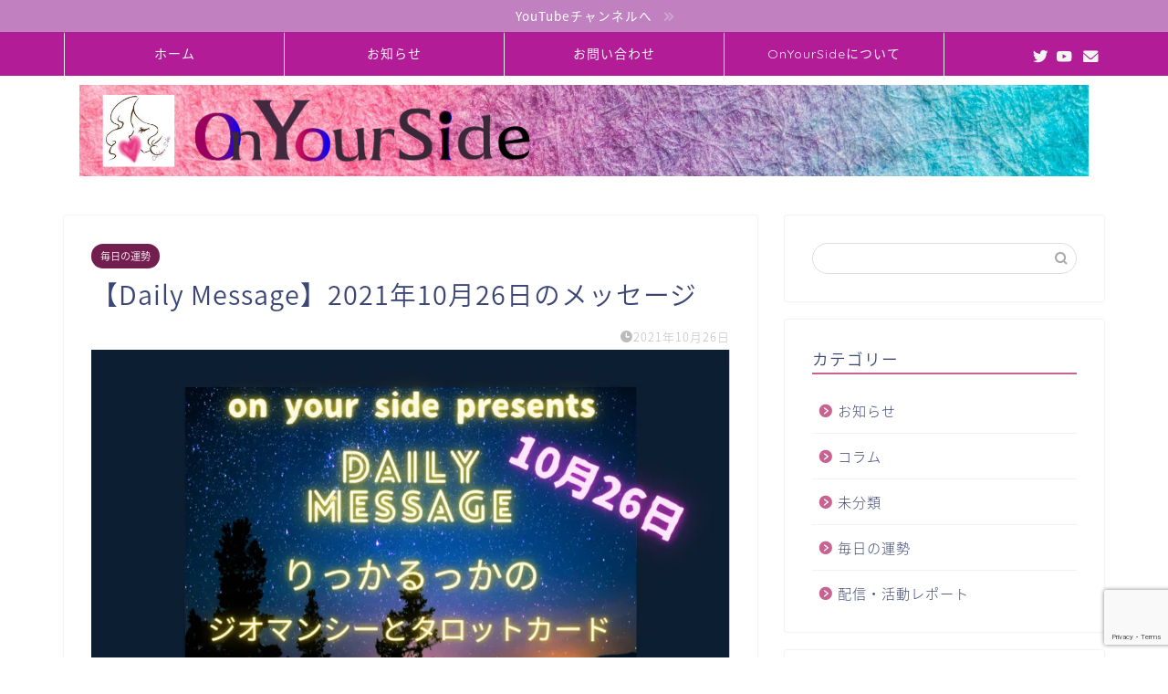

--- FILE ---
content_type: text/html; charset=UTF-8
request_url: https://0nyourside.com/2021/10/5052/
body_size: 25518
content:
<!DOCTYPE html>
<html lang="ja">
<head prefix="og: http://ogp.me/ns# fb: http://ogp.me/ns/fb# article: http://ogp.me/ns/article#">
<meta charset="utf-8">
<meta http-equiv="X-UA-Compatible" content="IE=edge">
<meta name="viewport" content="width=device-width, initial-scale=1">
<!-- ここからOGP -->
<meta property="og:type" content="blog">
<meta property="og:title" content="【Daily Message】2021年10月26日のメッセージ｜OnYourSide"> 
<meta property="og:url" content="https://0nyourside.com/2021/10/5052/"> 
<meta property="og:description" content="10月26日　火曜日です。 本日の担当は、りっかるっかといいます。 （短文と余白担当です。） ここ最近特に夜は冷えます。"> 
<meta property="og:image" content="https://i0.wp.com/0nyourside.com/wp-content/uploads/2021/10/a19d6c45c50bb5fe689fbca999a10bdd.jpg?fit=1004%2C590&ssl=1">
<meta property="og:site_name" content="OnYourSide">
<meta property="fb:admins" content="">
<meta name="twitter:card" content="summary">
<meta name="twitter:site" content="@0nyourside7">
<!-- ここまでOGP --> 

<meta name="description" itemprop="description" content="10月26日　火曜日です。 本日の担当は、りっかるっかといいます。 （短文と余白担当です。） ここ最近特に夜は冷えます。" >
<link rel="canonical" href="https://0nyourside.com/2021/10/5052/">
<title>【Daily Message】2021年10月26日のメッセージ | OnYourSide</title>

		<!-- All in One SEO 4.8.5 - aioseo.com -->
	<meta name="robots" content="max-image-preview:large" />
	<meta name="author" content="りっか るっか"/>
	<link rel="canonical" href="https://0nyourside.com/2021/10/5052/" />
	<meta name="generator" content="All in One SEO (AIOSEO) 4.8.5" />
		<meta property="og:locale" content="ja_JP" />
		<meta property="og:site_name" content="OnYourSide | あなた自身の心の豊かさのために「あなたのそばにいるひとたち」の集団です" />
		<meta property="og:type" content="article" />
		<meta property="og:title" content="【Daily Message】2021年10月26日のメッセージ | OnYourSide" />
		<meta property="og:url" content="https://0nyourside.com/2021/10/5052/" />
		<meta property="article:published_time" content="2021-10-25T20:00:40+00:00" />
		<meta property="article:modified_time" content="2021-10-25T18:01:44+00:00" />
		<meta name="twitter:card" content="summary" />
		<meta name="twitter:title" content="【Daily Message】2021年10月26日のメッセージ | OnYourSide" />
		<script type="application/ld+json" class="aioseo-schema">
			{"@context":"https:\/\/schema.org","@graph":[{"@type":"Article","@id":"https:\/\/0nyourside.com\/2021\/10\/5052\/#article","name":"\u3010Daily Message\u30112021\u5e7410\u670826\u65e5\u306e\u30e1\u30c3\u30bb\u30fc\u30b8 | OnYourSide","headline":"\u3010Daily Message\u30112021\u5e7410\u670826\u65e5\u306e\u30e1\u30c3\u30bb\u30fc\u30b8","author":{"@id":"https:\/\/0nyourside.com\/author\/rikkarukka\/#author"},"publisher":{"@id":"https:\/\/0nyourside.com\/#organization"},"image":{"@type":"ImageObject","url":"https:\/\/i0.wp.com\/0nyourside.com\/wp-content\/uploads\/2021\/10\/a19d6c45c50bb5fe689fbca999a10bdd.jpg?fit=1004%2C590&ssl=1","width":1004,"height":590},"datePublished":"2021-10-26T05:00:40+09:00","dateModified":"2021-10-26T03:01:44+09:00","inLanguage":"ja","mainEntityOfPage":{"@id":"https:\/\/0nyourside.com\/2021\/10\/5052\/#webpage"},"isPartOf":{"@id":"https:\/\/0nyourside.com\/2021\/10\/5052\/#webpage"},"articleSection":"\u6bce\u65e5\u306e\u904b\u52e2, DailyMessage, \u30b8\u30aa\u30de\u30f3\u30b7\u30fc, \u30bf\u30ed\u30c3\u30c8\u30ab\u30fc\u30c9, \u65e5\u904b, \u6bce\u65e5\u306e\u30d2\u30f3\u30c8, \u897f\u6d0b\u5360\u661f\u8853"},{"@type":"BreadcrumbList","@id":"https:\/\/0nyourside.com\/2021\/10\/5052\/#breadcrumblist","itemListElement":[{"@type":"ListItem","@id":"https:\/\/0nyourside.com#listItem","position":1,"name":"\u30db\u30fc\u30e0","item":"https:\/\/0nyourside.com","nextItem":{"@type":"ListItem","@id":"https:\/\/0nyourside.com\/category\/everydayluck\/#listItem","name":"\u6bce\u65e5\u306e\u904b\u52e2"}},{"@type":"ListItem","@id":"https:\/\/0nyourside.com\/category\/everydayluck\/#listItem","position":2,"name":"\u6bce\u65e5\u306e\u904b\u52e2","item":"https:\/\/0nyourside.com\/category\/everydayluck\/","nextItem":{"@type":"ListItem","@id":"https:\/\/0nyourside.com\/2021\/10\/5052\/#listItem","name":"\u3010Daily Message\u30112021\u5e7410\u670826\u65e5\u306e\u30e1\u30c3\u30bb\u30fc\u30b8"},"previousItem":{"@type":"ListItem","@id":"https:\/\/0nyourside.com#listItem","name":"\u30db\u30fc\u30e0"}},{"@type":"ListItem","@id":"https:\/\/0nyourside.com\/2021\/10\/5052\/#listItem","position":3,"name":"\u3010Daily Message\u30112021\u5e7410\u670826\u65e5\u306e\u30e1\u30c3\u30bb\u30fc\u30b8","previousItem":{"@type":"ListItem","@id":"https:\/\/0nyourside.com\/category\/everydayluck\/#listItem","name":"\u6bce\u65e5\u306e\u904b\u52e2"}}]},{"@type":"Organization","@id":"https:\/\/0nyourside.com\/#organization","name":"OnYourSide\u3010\u30aa\u30f3\u30e6\u30a2\u30b5\u30a4\u30c9\u3011","description":"\u3042\u306a\u305f\u81ea\u8eab\u306e\u5fc3\u306e\u8c4a\u304b\u3055\u306e\u305f\u3081\u306b\u300c\u3042\u306a\u305f\u306e\u305d\u3070\u306b\u3044\u308b\u3072\u3068\u305f\u3061\u300d\u306e\u96c6\u56e3\u3067\u3059","url":"https:\/\/0nyourside.com\/","logo":{"@type":"ImageObject","url":"https:\/\/i0.wp.com\/0nyourside.com\/wp-content\/uploads\/2020\/09\/IMG_0346.jpg?fit=400%2C400&ssl=1","@id":"https:\/\/0nyourside.com\/2021\/10\/5052\/#organizationLogo","width":400,"height":400},"image":{"@id":"https:\/\/0nyourside.com\/2021\/10\/5052\/#organizationLogo"}},{"@type":"Person","@id":"https:\/\/0nyourside.com\/author\/rikkarukka\/#author","url":"https:\/\/0nyourside.com\/author\/rikkarukka\/","name":"\u308a\u3063\u304b \u308b\u3063\u304b","image":{"@type":"ImageObject","@id":"https:\/\/0nyourside.com\/2021\/10\/5052\/#authorImage","url":"https:\/\/secure.gravatar.com\/avatar\/0335dfa8379729cdc77502feb299098cd3ef5682703cade29993dd752ef75ea3?s=96&d=mm&r=g","width":96,"height":96,"caption":"\u308a\u3063\u304b \u308b\u3063\u304b"}},{"@type":"WebPage","@id":"https:\/\/0nyourside.com\/2021\/10\/5052\/#webpage","url":"https:\/\/0nyourside.com\/2021\/10\/5052\/","name":"\u3010Daily Message\u30112021\u5e7410\u670826\u65e5\u306e\u30e1\u30c3\u30bb\u30fc\u30b8 | OnYourSide","inLanguage":"ja","isPartOf":{"@id":"https:\/\/0nyourside.com\/#website"},"breadcrumb":{"@id":"https:\/\/0nyourside.com\/2021\/10\/5052\/#breadcrumblist"},"author":{"@id":"https:\/\/0nyourside.com\/author\/rikkarukka\/#author"},"creator":{"@id":"https:\/\/0nyourside.com\/author\/rikkarukka\/#author"},"image":{"@type":"ImageObject","url":"https:\/\/i0.wp.com\/0nyourside.com\/wp-content\/uploads\/2021\/10\/a19d6c45c50bb5fe689fbca999a10bdd.jpg?fit=1004%2C590&ssl=1","@id":"https:\/\/0nyourside.com\/2021\/10\/5052\/#mainImage","width":1004,"height":590},"primaryImageOfPage":{"@id":"https:\/\/0nyourside.com\/2021\/10\/5052\/#mainImage"},"datePublished":"2021-10-26T05:00:40+09:00","dateModified":"2021-10-26T03:01:44+09:00"},{"@type":"WebSite","@id":"https:\/\/0nyourside.com\/#website","url":"https:\/\/0nyourside.com\/","name":"OnYourSide\u3010\u30aa\u30f3\u30e6\u30a2\u30b5\u30a4\u30c9\u3011","description":"\u3042\u306a\u305f\u81ea\u8eab\u306e\u5fc3\u306e\u8c4a\u304b\u3055\u306e\u305f\u3081\u306b\u300c\u3042\u306a\u305f\u306e\u305d\u3070\u306b\u3044\u308b\u3072\u3068\u305f\u3061\u300d\u306e\u96c6\u56e3\u3067\u3059","inLanguage":"ja","publisher":{"@id":"https:\/\/0nyourside.com\/#organization"}}]}
		</script>
		<!-- All in One SEO -->

<link rel='dns-prefetch' href='//webfonts.xserver.jp' />
<link rel='dns-prefetch' href='//ajax.googleapis.com' />
<link rel='dns-prefetch' href='//cdnjs.cloudflare.com' />
<link rel='dns-prefetch' href='//use.fontawesome.com' />
<link rel='dns-prefetch' href='//stats.wp.com' />
<link rel='preconnect' href='//i0.wp.com' />
<link rel='preconnect' href='//c0.wp.com' />
<link rel="alternate" type="application/rss+xml" title="OnYourSide &raquo; フィード" href="https://0nyourside.com/feed/" />
<link rel="alternate" type="application/rss+xml" title="OnYourSide &raquo; コメントフィード" href="https://0nyourside.com/comments/feed/" />
<link rel="alternate" type="application/rss+xml" title="OnYourSide &raquo; 【Daily Message】2021年10月26日のメッセージ のコメントのフィード" href="https://0nyourside.com/2021/10/5052/feed/" />
<link rel="alternate" title="oEmbed (JSON)" type="application/json+oembed" href="https://0nyourside.com/wp-json/oembed/1.0/embed?url=https%3A%2F%2F0nyourside.com%2F2021%2F10%2F5052%2F" />
<link rel="alternate" title="oEmbed (XML)" type="text/xml+oembed" href="https://0nyourside.com/wp-json/oembed/1.0/embed?url=https%3A%2F%2F0nyourside.com%2F2021%2F10%2F5052%2F&#038;format=xml" />
<style id='wp-img-auto-sizes-contain-inline-css' type='text/css'>
img:is([sizes=auto i],[sizes^="auto," i]){contain-intrinsic-size:3000px 1500px}
/*# sourceURL=wp-img-auto-sizes-contain-inline-css */
</style>
<style id='wp-emoji-styles-inline-css' type='text/css'>

	img.wp-smiley, img.emoji {
		display: inline !important;
		border: none !important;
		box-shadow: none !important;
		height: 1em !important;
		width: 1em !important;
		margin: 0 0.07em !important;
		vertical-align: -0.1em !important;
		background: none !important;
		padding: 0 !important;
	}
/*# sourceURL=wp-emoji-styles-inline-css */
</style>
<style id='wp-block-library-inline-css' type='text/css'>
:root{--wp-block-synced-color:#7a00df;--wp-block-synced-color--rgb:122,0,223;--wp-bound-block-color:var(--wp-block-synced-color);--wp-editor-canvas-background:#ddd;--wp-admin-theme-color:#007cba;--wp-admin-theme-color--rgb:0,124,186;--wp-admin-theme-color-darker-10:#006ba1;--wp-admin-theme-color-darker-10--rgb:0,107,160.5;--wp-admin-theme-color-darker-20:#005a87;--wp-admin-theme-color-darker-20--rgb:0,90,135;--wp-admin-border-width-focus:2px}@media (min-resolution:192dpi){:root{--wp-admin-border-width-focus:1.5px}}.wp-element-button{cursor:pointer}:root .has-very-light-gray-background-color{background-color:#eee}:root .has-very-dark-gray-background-color{background-color:#313131}:root .has-very-light-gray-color{color:#eee}:root .has-very-dark-gray-color{color:#313131}:root .has-vivid-green-cyan-to-vivid-cyan-blue-gradient-background{background:linear-gradient(135deg,#00d084,#0693e3)}:root .has-purple-crush-gradient-background{background:linear-gradient(135deg,#34e2e4,#4721fb 50%,#ab1dfe)}:root .has-hazy-dawn-gradient-background{background:linear-gradient(135deg,#faaca8,#dad0ec)}:root .has-subdued-olive-gradient-background{background:linear-gradient(135deg,#fafae1,#67a671)}:root .has-atomic-cream-gradient-background{background:linear-gradient(135deg,#fdd79a,#004a59)}:root .has-nightshade-gradient-background{background:linear-gradient(135deg,#330968,#31cdcf)}:root .has-midnight-gradient-background{background:linear-gradient(135deg,#020381,#2874fc)}:root{--wp--preset--font-size--normal:16px;--wp--preset--font-size--huge:42px}.has-regular-font-size{font-size:1em}.has-larger-font-size{font-size:2.625em}.has-normal-font-size{font-size:var(--wp--preset--font-size--normal)}.has-huge-font-size{font-size:var(--wp--preset--font-size--huge)}.has-text-align-center{text-align:center}.has-text-align-left{text-align:left}.has-text-align-right{text-align:right}.has-fit-text{white-space:nowrap!important}#end-resizable-editor-section{display:none}.aligncenter{clear:both}.items-justified-left{justify-content:flex-start}.items-justified-center{justify-content:center}.items-justified-right{justify-content:flex-end}.items-justified-space-between{justify-content:space-between}.screen-reader-text{border:0;clip-path:inset(50%);height:1px;margin:-1px;overflow:hidden;padding:0;position:absolute;width:1px;word-wrap:normal!important}.screen-reader-text:focus{background-color:#ddd;clip-path:none;color:#444;display:block;font-size:1em;height:auto;left:5px;line-height:normal;padding:15px 23px 14px;text-decoration:none;top:5px;width:auto;z-index:100000}html :where(.has-border-color){border-style:solid}html :where([style*=border-top-color]){border-top-style:solid}html :where([style*=border-right-color]){border-right-style:solid}html :where([style*=border-bottom-color]){border-bottom-style:solid}html :where([style*=border-left-color]){border-left-style:solid}html :where([style*=border-width]){border-style:solid}html :where([style*=border-top-width]){border-top-style:solid}html :where([style*=border-right-width]){border-right-style:solid}html :where([style*=border-bottom-width]){border-bottom-style:solid}html :where([style*=border-left-width]){border-left-style:solid}html :where(img[class*=wp-image-]){height:auto;max-width:100%}:where(figure){margin:0 0 1em}html :where(.is-position-sticky){--wp-admin--admin-bar--position-offset:var(--wp-admin--admin-bar--height,0px)}@media screen and (max-width:600px){html :where(.is-position-sticky){--wp-admin--admin-bar--position-offset:0px}}

/*# sourceURL=wp-block-library-inline-css */
</style><style id='wp-block-tag-cloud-inline-css' type='text/css'>
.wp-block-tag-cloud{box-sizing:border-box}.wp-block-tag-cloud.aligncenter{justify-content:center;text-align:center}.wp-block-tag-cloud a{display:inline-block;margin-right:5px}.wp-block-tag-cloud span{display:inline-block;margin-left:5px;text-decoration:none}:root :where(.wp-block-tag-cloud.is-style-outline){display:flex;flex-wrap:wrap;gap:1ch}:root :where(.wp-block-tag-cloud.is-style-outline a){border:1px solid;font-size:unset!important;margin-right:0;padding:1ch 2ch;text-decoration:none!important}
/*# sourceURL=https://0nyourside.com/wp-includes/blocks/tag-cloud/style.min.css */
</style>
<style id='global-styles-inline-css' type='text/css'>
:root{--wp--preset--aspect-ratio--square: 1;--wp--preset--aspect-ratio--4-3: 4/3;--wp--preset--aspect-ratio--3-4: 3/4;--wp--preset--aspect-ratio--3-2: 3/2;--wp--preset--aspect-ratio--2-3: 2/3;--wp--preset--aspect-ratio--16-9: 16/9;--wp--preset--aspect-ratio--9-16: 9/16;--wp--preset--color--black: #000000;--wp--preset--color--cyan-bluish-gray: #abb8c3;--wp--preset--color--white: #ffffff;--wp--preset--color--pale-pink: #f78da7;--wp--preset--color--vivid-red: #cf2e2e;--wp--preset--color--luminous-vivid-orange: #ff6900;--wp--preset--color--luminous-vivid-amber: #fcb900;--wp--preset--color--light-green-cyan: #7bdcb5;--wp--preset--color--vivid-green-cyan: #00d084;--wp--preset--color--pale-cyan-blue: #8ed1fc;--wp--preset--color--vivid-cyan-blue: #0693e3;--wp--preset--color--vivid-purple: #9b51e0;--wp--preset--gradient--vivid-cyan-blue-to-vivid-purple: linear-gradient(135deg,rgb(6,147,227) 0%,rgb(155,81,224) 100%);--wp--preset--gradient--light-green-cyan-to-vivid-green-cyan: linear-gradient(135deg,rgb(122,220,180) 0%,rgb(0,208,130) 100%);--wp--preset--gradient--luminous-vivid-amber-to-luminous-vivid-orange: linear-gradient(135deg,rgb(252,185,0) 0%,rgb(255,105,0) 100%);--wp--preset--gradient--luminous-vivid-orange-to-vivid-red: linear-gradient(135deg,rgb(255,105,0) 0%,rgb(207,46,46) 100%);--wp--preset--gradient--very-light-gray-to-cyan-bluish-gray: linear-gradient(135deg,rgb(238,238,238) 0%,rgb(169,184,195) 100%);--wp--preset--gradient--cool-to-warm-spectrum: linear-gradient(135deg,rgb(74,234,220) 0%,rgb(151,120,209) 20%,rgb(207,42,186) 40%,rgb(238,44,130) 60%,rgb(251,105,98) 80%,rgb(254,248,76) 100%);--wp--preset--gradient--blush-light-purple: linear-gradient(135deg,rgb(255,206,236) 0%,rgb(152,150,240) 100%);--wp--preset--gradient--blush-bordeaux: linear-gradient(135deg,rgb(254,205,165) 0%,rgb(254,45,45) 50%,rgb(107,0,62) 100%);--wp--preset--gradient--luminous-dusk: linear-gradient(135deg,rgb(255,203,112) 0%,rgb(199,81,192) 50%,rgb(65,88,208) 100%);--wp--preset--gradient--pale-ocean: linear-gradient(135deg,rgb(255,245,203) 0%,rgb(182,227,212) 50%,rgb(51,167,181) 100%);--wp--preset--gradient--electric-grass: linear-gradient(135deg,rgb(202,248,128) 0%,rgb(113,206,126) 100%);--wp--preset--gradient--midnight: linear-gradient(135deg,rgb(2,3,129) 0%,rgb(40,116,252) 100%);--wp--preset--font-size--small: 13px;--wp--preset--font-size--medium: 20px;--wp--preset--font-size--large: 36px;--wp--preset--font-size--x-large: 42px;--wp--preset--spacing--20: 0.44rem;--wp--preset--spacing--30: 0.67rem;--wp--preset--spacing--40: 1rem;--wp--preset--spacing--50: 1.5rem;--wp--preset--spacing--60: 2.25rem;--wp--preset--spacing--70: 3.38rem;--wp--preset--spacing--80: 5.06rem;--wp--preset--shadow--natural: 6px 6px 9px rgba(0, 0, 0, 0.2);--wp--preset--shadow--deep: 12px 12px 50px rgba(0, 0, 0, 0.4);--wp--preset--shadow--sharp: 6px 6px 0px rgba(0, 0, 0, 0.2);--wp--preset--shadow--outlined: 6px 6px 0px -3px rgb(255, 255, 255), 6px 6px rgb(0, 0, 0);--wp--preset--shadow--crisp: 6px 6px 0px rgb(0, 0, 0);}:where(.is-layout-flex){gap: 0.5em;}:where(.is-layout-grid){gap: 0.5em;}body .is-layout-flex{display: flex;}.is-layout-flex{flex-wrap: wrap;align-items: center;}.is-layout-flex > :is(*, div){margin: 0;}body .is-layout-grid{display: grid;}.is-layout-grid > :is(*, div){margin: 0;}:where(.wp-block-columns.is-layout-flex){gap: 2em;}:where(.wp-block-columns.is-layout-grid){gap: 2em;}:where(.wp-block-post-template.is-layout-flex){gap: 1.25em;}:where(.wp-block-post-template.is-layout-grid){gap: 1.25em;}.has-black-color{color: var(--wp--preset--color--black) !important;}.has-cyan-bluish-gray-color{color: var(--wp--preset--color--cyan-bluish-gray) !important;}.has-white-color{color: var(--wp--preset--color--white) !important;}.has-pale-pink-color{color: var(--wp--preset--color--pale-pink) !important;}.has-vivid-red-color{color: var(--wp--preset--color--vivid-red) !important;}.has-luminous-vivid-orange-color{color: var(--wp--preset--color--luminous-vivid-orange) !important;}.has-luminous-vivid-amber-color{color: var(--wp--preset--color--luminous-vivid-amber) !important;}.has-light-green-cyan-color{color: var(--wp--preset--color--light-green-cyan) !important;}.has-vivid-green-cyan-color{color: var(--wp--preset--color--vivid-green-cyan) !important;}.has-pale-cyan-blue-color{color: var(--wp--preset--color--pale-cyan-blue) !important;}.has-vivid-cyan-blue-color{color: var(--wp--preset--color--vivid-cyan-blue) !important;}.has-vivid-purple-color{color: var(--wp--preset--color--vivid-purple) !important;}.has-black-background-color{background-color: var(--wp--preset--color--black) !important;}.has-cyan-bluish-gray-background-color{background-color: var(--wp--preset--color--cyan-bluish-gray) !important;}.has-white-background-color{background-color: var(--wp--preset--color--white) !important;}.has-pale-pink-background-color{background-color: var(--wp--preset--color--pale-pink) !important;}.has-vivid-red-background-color{background-color: var(--wp--preset--color--vivid-red) !important;}.has-luminous-vivid-orange-background-color{background-color: var(--wp--preset--color--luminous-vivid-orange) !important;}.has-luminous-vivid-amber-background-color{background-color: var(--wp--preset--color--luminous-vivid-amber) !important;}.has-light-green-cyan-background-color{background-color: var(--wp--preset--color--light-green-cyan) !important;}.has-vivid-green-cyan-background-color{background-color: var(--wp--preset--color--vivid-green-cyan) !important;}.has-pale-cyan-blue-background-color{background-color: var(--wp--preset--color--pale-cyan-blue) !important;}.has-vivid-cyan-blue-background-color{background-color: var(--wp--preset--color--vivid-cyan-blue) !important;}.has-vivid-purple-background-color{background-color: var(--wp--preset--color--vivid-purple) !important;}.has-black-border-color{border-color: var(--wp--preset--color--black) !important;}.has-cyan-bluish-gray-border-color{border-color: var(--wp--preset--color--cyan-bluish-gray) !important;}.has-white-border-color{border-color: var(--wp--preset--color--white) !important;}.has-pale-pink-border-color{border-color: var(--wp--preset--color--pale-pink) !important;}.has-vivid-red-border-color{border-color: var(--wp--preset--color--vivid-red) !important;}.has-luminous-vivid-orange-border-color{border-color: var(--wp--preset--color--luminous-vivid-orange) !important;}.has-luminous-vivid-amber-border-color{border-color: var(--wp--preset--color--luminous-vivid-amber) !important;}.has-light-green-cyan-border-color{border-color: var(--wp--preset--color--light-green-cyan) !important;}.has-vivid-green-cyan-border-color{border-color: var(--wp--preset--color--vivid-green-cyan) !important;}.has-pale-cyan-blue-border-color{border-color: var(--wp--preset--color--pale-cyan-blue) !important;}.has-vivid-cyan-blue-border-color{border-color: var(--wp--preset--color--vivid-cyan-blue) !important;}.has-vivid-purple-border-color{border-color: var(--wp--preset--color--vivid-purple) !important;}.has-vivid-cyan-blue-to-vivid-purple-gradient-background{background: var(--wp--preset--gradient--vivid-cyan-blue-to-vivid-purple) !important;}.has-light-green-cyan-to-vivid-green-cyan-gradient-background{background: var(--wp--preset--gradient--light-green-cyan-to-vivid-green-cyan) !important;}.has-luminous-vivid-amber-to-luminous-vivid-orange-gradient-background{background: var(--wp--preset--gradient--luminous-vivid-amber-to-luminous-vivid-orange) !important;}.has-luminous-vivid-orange-to-vivid-red-gradient-background{background: var(--wp--preset--gradient--luminous-vivid-orange-to-vivid-red) !important;}.has-very-light-gray-to-cyan-bluish-gray-gradient-background{background: var(--wp--preset--gradient--very-light-gray-to-cyan-bluish-gray) !important;}.has-cool-to-warm-spectrum-gradient-background{background: var(--wp--preset--gradient--cool-to-warm-spectrum) !important;}.has-blush-light-purple-gradient-background{background: var(--wp--preset--gradient--blush-light-purple) !important;}.has-blush-bordeaux-gradient-background{background: var(--wp--preset--gradient--blush-bordeaux) !important;}.has-luminous-dusk-gradient-background{background: var(--wp--preset--gradient--luminous-dusk) !important;}.has-pale-ocean-gradient-background{background: var(--wp--preset--gradient--pale-ocean) !important;}.has-electric-grass-gradient-background{background: var(--wp--preset--gradient--electric-grass) !important;}.has-midnight-gradient-background{background: var(--wp--preset--gradient--midnight) !important;}.has-small-font-size{font-size: var(--wp--preset--font-size--small) !important;}.has-medium-font-size{font-size: var(--wp--preset--font-size--medium) !important;}.has-large-font-size{font-size: var(--wp--preset--font-size--large) !important;}.has-x-large-font-size{font-size: var(--wp--preset--font-size--x-large) !important;}
/*# sourceURL=global-styles-inline-css */
</style>

<style id='classic-theme-styles-inline-css' type='text/css'>
/*! This file is auto-generated */
.wp-block-button__link{color:#fff;background-color:#32373c;border-radius:9999px;box-shadow:none;text-decoration:none;padding:calc(.667em + 2px) calc(1.333em + 2px);font-size:1.125em}.wp-block-file__button{background:#32373c;color:#fff;text-decoration:none}
/*# sourceURL=/wp-includes/css/classic-themes.min.css */
</style>
<link rel='stylesheet' id='contact-form-7-css' href='https://0nyourside.com/wp-content/plugins/contact-form-7/includes/css/styles.css?ver=6.1' type='text/css' media='all' />
<link rel='stylesheet' id='pz-linkcard-css-css' href='//0nyourside.com/wp-content/uploads/pz-linkcard/style/style.min.css?ver=2.5.6.5.4' type='text/css' media='all' />
<link rel='stylesheet' id='theme-style-css' href='https://0nyourside.com/wp-content/themes/jin/style.css?ver=6.9' type='text/css' media='all' />
<link rel='stylesheet' id='fontawesome-style-css' href='https://use.fontawesome.com/releases/v5.6.3/css/all.css?ver=6.9' type='text/css' media='all' />
<link rel='stylesheet' id='swiper-style-css' href='https://cdnjs.cloudflare.com/ajax/libs/Swiper/4.0.7/css/swiper.min.css?ver=6.9' type='text/css' media='all' />
<script type="text/javascript" src="https://ajax.googleapis.com/ajax/libs/jquery/1.12.4/jquery.min.js?ver=6.9" id="jquery-js"></script>
<script type="text/javascript" src="//webfonts.xserver.jp/js/xserverv3.js?fadein=0&amp;ver=2.0.8" id="typesquare_std-js"></script>
<link rel="https://api.w.org/" href="https://0nyourside.com/wp-json/" /><link rel="alternate" title="JSON" type="application/json" href="https://0nyourside.com/wp-json/wp/v2/posts/5052" /><link rel='shortlink' href='https://0nyourside.com/?p=5052' />
	<style>img#wpstats{display:none}</style>
			<style type="text/css">
		#wrapper {
			background-color: #fff;
			background-image: url();
					}

		.related-entry-headline-text span:before,
		#comment-title span:before,
		#reply-title span:before {
			background-color: #c66391;
			border-color: #c66391 !important;
		}

		#breadcrumb:after,
		#page-top a {
			background-color: #55a3aa;
		}

		#footer-widget-area {
			background-color: #55a3aa;
			border: none !important;
		}

		.footer-inner a #copyright,
		#copyright-center {
			border-color: taransparent !important;
			color: #3b4675 !important;
		}

		.page-top-footer a {
			color: #55a3aa !important;
		}

		#breadcrumb ul li,
		#breadcrumb ul li a {
			color: #55a3aa !important;
		}

		body,
		a,
		a:link,
		a:visited,
		.my-profile,
		.widgettitle,
		.tabBtn-mag label {
			color: #3b4675;
		}

		a:hover {
			color: #008db7;
		}

		.widget_nav_menu ul>li>a:before,
		.widget_categories ul>li>a:before,
		.widget_pages ul>li>a:before,
		.widget_recent_entries ul>li>a:before,
		.widget_archive ul>li>a:before,
		.widget_archive form:after,
		.widget_categories form:after,
		.widget_nav_menu ul>li>ul.sub-menu>li>a:before,
		.widget_categories ul>li>.children>li>a:before,
		.widget_pages ul>li>.children>li>a:before,
		.widget_nav_menu ul>li>ul.sub-menu>li>ul.sub-menu li>a:before,
		.widget_categories ul>li>.children>li>.children li>a:before,
		.widget_pages ul>li>.children>li>.children li>a:before {
			color: #c66391;
		}

		.widget_nav_menu ul .sub-menu .sub-menu li a:before {
			background-color: #3b4675 !important;
		}
		.d--labeling-act-border{
			border-color: rgba(59,70,117,0.18);
		}
		.c--labeling-act.d--labeling-act-solid{
			background-color: rgba(59,70,117,0.06);
		}
		.a--labeling-act{
			color: rgba(59,70,117,0.6);
		}
		.a--labeling-small-act span{
			background-color: rgba(59,70,117,0.21);
		}
		.c--labeling-act.d--labeling-act-strong{
			background-color: rgba(59,70,117,0.045);
		}
		.d--labeling-act-strong .a--labeling-act{
			color: rgba(59,70,117,0.75);
		}


		footer .footer-widget,
		footer .footer-widget a,
		footer .footer-widget ul li,
		.footer-widget.widget_nav_menu ul>li>a:before,
		.footer-widget.widget_categories ul>li>a:before,
		.footer-widget.widget_recent_entries ul>li>a:before,
		.footer-widget.widget_pages ul>li>a:before,
		.footer-widget.widget_archive ul>li>a:before,
		footer .widget_tag_cloud .tagcloud a:before {
			color: #fff !important;
			border-color: #fff !important;
		}

		footer .footer-widget .widgettitle {
			color: #fff !important;
			border-color: #721e4e !important;
		}

		footer .widget_nav_menu ul .children .children li a:before,
		footer .widget_categories ul .children .children li a:before,
		footer .widget_nav_menu ul .sub-menu .sub-menu li a:before {
			background-color: #fff !important;
		}

		#drawernav a:hover,
		.post-list-title,
		#prev-next p,
		#toc_container .toc_list li a {
			color: #3b4675 !important;
		}

		#header-box {
			background-color: #ffffff;
		}

		@media (min-width: 768px) {
			.top-image-meta {
				margin-top: calc(0px - 30px);
			}
		}

		@media (min-width: 1200px) {
			.top-image-meta {
				margin-top: calc(0px);
			}
		}

		.pickup-contents:before {
			background-color: #ffffff !important;
		}

		.main-image-text {
			color: #555;
		}

		.main-image-text-sub {
			color: #555;
		}

		@media (min-width: 481px) {
			#site-info {
				padding-top: 10px !important;
				padding-bottom: 10px !important;
			}
		}

		#site-info span a {
			color: #f4f4f4 !important;
		}

		#headmenu .headsns .line a svg {
			fill: #f4f4f4 !important;
		}

		#headmenu .headsns a,
		#headmenu {
			color: #f4f4f4 !important;
			border-color: #f4f4f4 !important;
		}

		.profile-follow .line-sns a svg {
			fill: #c66391 !important;
		}

		.profile-follow .line-sns a:hover svg {
			fill: #721e4e !important;
		}

		.profile-follow a {
			color: #c66391 !important;
			border-color: #c66391 !important;
		}

		.profile-follow a:hover,
		#headmenu .headsns a:hover {
			color: #721e4e !important;
			border-color: #721e4e !important;
		}

		.search-box:hover {
			color: #721e4e !important;
			border-color: #721e4e !important;
		}

		#header #headmenu .headsns .line a:hover svg {
			fill: #721e4e !important;
		}

		.cps-icon-bar,
		#navtoggle:checked+.sp-menu-open .cps-icon-bar {
			background-color: #f4f4f4;
		}

		#nav-container {
			background-color: #b21c97;
		}

		.menu-box .menu-item svg {
			fill: #f4f4f4;
		}

		#drawernav ul.menu-box>li>a,
		#drawernav2 ul.menu-box>li>a,
		#drawernav3 ul.menu-box>li>a,
		#drawernav4 ul.menu-box>li>a,
		#drawernav5 ul.menu-box>li>a,
		#drawernav ul.menu-box>li.menu-item-has-children:after,
		#drawernav2 ul.menu-box>li.menu-item-has-children:after,
		#drawernav3 ul.menu-box>li.menu-item-has-children:after,
		#drawernav4 ul.menu-box>li.menu-item-has-children:after,
		#drawernav5 ul.menu-box>li.menu-item-has-children:after {
			color: #f4f4f4 !important;
		}

		#drawernav ul.menu-box li a,
		#drawernav2 ul.menu-box li a,
		#drawernav3 ul.menu-box li a,
		#drawernav4 ul.menu-box li a,
		#drawernav5 ul.menu-box li a {
			font-size: 14px !important;
		}

		#drawernav3 ul.menu-box>li {
			color: #3b4675 !important;
		}

		#drawernav4 .menu-box>.menu-item>a:after,
		#drawernav3 .menu-box>.menu-item>a:after,
		#drawernav .menu-box>.menu-item>a:after {
			background-color: #f4f4f4 !important;
		}

		#drawernav2 .menu-box>.menu-item:hover,
		#drawernav5 .menu-box>.menu-item:hover {
			border-top-color: #c66391 !important;
		}

		.cps-info-bar a {
			background-color: #c181c0 !important;
		}

		@media (min-width: 768px) {
			.post-list-mag .post-list-item:not(:nth-child(2n)) {
				margin-right: 2.6%;
			}
		}

		@media (min-width: 768px) {

			#tab-1:checked~.tabBtn-mag li [for="tab-1"]:after,
			#tab-2:checked~.tabBtn-mag li [for="tab-2"]:after,
			#tab-3:checked~.tabBtn-mag li [for="tab-3"]:after,
			#tab-4:checked~.tabBtn-mag li [for="tab-4"]:after {
				border-top-color: #c66391 !important;
			}

			.tabBtn-mag label {
				border-bottom-color: #c66391 !important;
			}
		}

		#tab-1:checked~.tabBtn-mag li [for="tab-1"],
		#tab-2:checked~.tabBtn-mag li [for="tab-2"],
		#tab-3:checked~.tabBtn-mag li [for="tab-3"],
		#tab-4:checked~.tabBtn-mag li [for="tab-4"],
		#prev-next a.next:after,
		#prev-next a.prev:after,
		.more-cat-button a:hover span:before {
			background-color: #c66391 !important;
		}


		.swiper-slide .post-list-cat,
		.post-list-mag .post-list-cat,
		.post-list-mag3col .post-list-cat,
		.post-list-mag-sp1col .post-list-cat,
		.swiper-pagination-bullet-active,
		.pickup-cat,
		.post-list .post-list-cat,
		#breadcrumb .bcHome a:hover span:before,
		.popular-item:nth-child(1) .pop-num,
		.popular-item:nth-child(2) .pop-num,
		.popular-item:nth-child(3) .pop-num {
			background-color: #721e4e !important;
		}

		.sidebar-btn a,
		.profile-sns-menu {
			background-color: #721e4e !important;
		}

		.sp-sns-menu a,
		.pickup-contents-box a:hover .pickup-title {
			border-color: #c66391 !important;
			color: #c66391 !important;
		}

		.pro-line svg {
			fill: #c66391 !important;
		}

		.cps-post-cat a,
		.meta-cat,
		.popular-cat {
			background-color: #721e4e !important;
			border-color: #721e4e !important;
		}

		.tagicon,
		.tag-box a,
		#toc_container .toc_list>li,
		#toc_container .toc_title {
			color: #c66391 !important;
		}

		.widget_tag_cloud a::before {
			color: #3b4675 !important;
		}

		.tag-box a,
		#toc_container:before {
			border-color: #c66391 !important;
		}

		.cps-post-cat a:hover {
			color: #008db7 !important;
		}

		.pagination li:not([class*="current"]) a:hover,
		.widget_tag_cloud a:hover {
			background-color: #c66391 !important;
		}

		.pagination li:not([class*="current"]) a:hover {
			opacity: 0.5 !important;
		}

		.pagination li.current a {
			background-color: #c66391 !important;
			border-color: #c66391 !important;
		}

		.nextpage a:hover span {
			color: #c66391 !important;
			border-color: #c66391 !important;
		}

		.cta-content:before {
			background-color: #ead0e8 !important;
		}

		.cta-text,
		.info-title {
			color: #000000 !important;
		}

		#footer-widget-area.footer_style1 .widgettitle {
			border-color: #721e4e !important;
		}

		.sidebar_style1 .widgettitle,
		.sidebar_style5 .widgettitle {
			border-color: #c66391 !important;
		}

		.sidebar_style2 .widgettitle,
		.sidebar_style4 .widgettitle,
		.sidebar_style6 .widgettitle,
		#home-bottom-widget .widgettitle,
		#home-top-widget .widgettitle,
		#post-bottom-widget .widgettitle,
		#post-top-widget .widgettitle {
			background-color: #c66391 !important;
		}

		#home-bottom-widget .widget_search .search-box input[type="submit"],
		#home-top-widget .widget_search .search-box input[type="submit"],
		#post-bottom-widget .widget_search .search-box input[type="submit"],
		#post-top-widget .widget_search .search-box input[type="submit"] {
			background-color: #721e4e !important;
		}

		.tn-logo-size {
			font-size: % !important;
		}

		@media (min-width: 481px) {
			.tn-logo-size img {
				width: calc(%*0.5) !important;
			}
		}

		@media (min-width: 768px) {
			.tn-logo-size img {
				width: calc(%*2.2) !important;
			}
		}

		@media (min-width: 1200px) {
			.tn-logo-size img {
				width: % !important;
			}
		}

		.sp-logo-size {
			font-size: % !important;
		}

		.sp-logo-size img {
			width: % !important;
		}

		.cps-post-main ul>li:before,
		.cps-post-main ol>li:before {
			background-color: #721e4e !important;
		}

		.profile-card .profile-title {
			background-color: #c66391 !important;
		}

		.profile-card {
			border-color: #c66391 !important;
		}

		.cps-post-main a {
			color: #008db7;
		}

		.cps-post-main .marker {
			background: -webkit-linear-gradient(transparent 60%, #ffcedb 0%);
			background: linear-gradient(transparent 60%, #ffcedb 0%);
		}

		.cps-post-main .marker2 {
			background: -webkit-linear-gradient(transparent 60%, #a9eaf2 0%);
			background: linear-gradient(transparent 60%, #a9eaf2 0%);
		}

		.cps-post-main .jic-sc {
			color: #e9546b;
		}


		.simple-box1 {
			border-color: #ef9b9b !important;
		}

		.simple-box2 {
			border-color: #f2bf7d !important;
		}

		.simple-box3 {
			border-color: #b5e28a !important;
		}

		.simple-box4 {
			border-color: #7badd8 !important;
		}

		.simple-box4:before {
			background-color: #7badd8;
		}

		.simple-box5 {
			border-color: #e896c7 !important;
		}

		.simple-box5:before {
			background-color: #e896c7;
		}

		.simple-box6 {
			background-color: #fffdef !important;
		}

		.simple-box7 {
			border-color: #def1f9 !important;
		}

		.simple-box7:before {
			background-color: #def1f9 !important;
		}

		.simple-box8 {
			border-color: #96ddc1 !important;
		}

		.simple-box8:before {
			background-color: #96ddc1 !important;
		}

		.simple-box9:before {
			background-color: #e1c0e8 !important;
		}

		.simple-box9:after {
			border-color: #e1c0e8 #e1c0e8 #fff #fff !important;
		}

		.kaisetsu-box1:before,
		.kaisetsu-box1-title {
			background-color: #ffb49e !important;
		}

		.kaisetsu-box2 {
			border-color: #89c2f4 !important;
		}

		.kaisetsu-box2-title {
			background-color: #89c2f4 !important;
		}

		.kaisetsu-box4 {
			border-color: #ea91a9 !important;
		}

		.kaisetsu-box4-title {
			background-color: #ea91a9 !important;
		}

		.kaisetsu-box5:before {
			background-color: #57b3ba !important;
		}

		.kaisetsu-box5-title {
			background-color: #57b3ba !important;
		}

		.concept-box1 {
			border-color: #85db8f !important;
		}

		.concept-box1:after {
			background-color: #85db8f !important;
		}

		.concept-box1:before {
			content: "ポイント" !important;
			color: #85db8f !important;
		}

		.concept-box2 {
			border-color: #f7cf6a !important;
		}

		.concept-box2:after {
			background-color: #f7cf6a !important;
		}

		.concept-box2:before {
			content: "注意点" !important;
			color: #f7cf6a !important;
		}

		.concept-box3 {
			border-color: #86cee8 !important;
		}

		.concept-box3:after {
			background-color: #86cee8 !important;
		}

		.concept-box3:before {
			content: "良い例" !important;
			color: #86cee8 !important;
		}

		.concept-box4 {
			border-color: #ed8989 !important;
		}

		.concept-box4:after {
			background-color: #ed8989 !important;
		}

		.concept-box4:before {
			content: "悪い例" !important;
			color: #ed8989 !important;
		}

		.concept-box5 {
			border-color: #9e9e9e !important;
		}

		.concept-box5:after {
			background-color: #9e9e9e !important;
		}

		.concept-box5:before {
			content: "参考" !important;
			color: #9e9e9e !important;
		}

		.concept-box6 {
			border-color: #8eaced !important;
		}

		.concept-box6:after {
			background-color: #8eaced !important;
		}

		.concept-box6:before {
			content: "メモ" !important;
			color: #8eaced !important;
		}

		.innerlink-box1,
		.blog-card {
			border-color: #73bc9b !important;
		}

		.innerlink-box1-title {
			background-color: #73bc9b !important;
			border-color: #73bc9b !important;
		}

		.innerlink-box1:before,
		.blog-card-hl-box {
			background-color: #73bc9b !important;
		}

		.jin-ac-box01-title::after {
			color: #c66391;
		}

		.color-button01 a,
		.color-button01 a:hover,
		.color-button01:before {
			background-color: #008db7 !important;
		}

		.top-image-btn-color a,
		.top-image-btn-color a:hover,
		.top-image-btn-color:before {
			background-color: #ffcd44 !important;
		}

		.color-button02 a,
		.color-button02 a:hover,
		.color-button02:before {
			background-color: #d9333f !important;
		}

		.color-button01-big a,
		.color-button01-big a:hover,
		.color-button01-big:before {
			background-color: #3296d1 !important;
		}

		.color-button01-big a,
		.color-button01-big:before {
			border-radius: 5px !important;
		}

		.color-button01-big a {
			padding-top: 20px !important;
			padding-bottom: 20px !important;
		}

		.color-button02-big a,
		.color-button02-big a:hover,
		.color-button02-big:before {
			background-color: #83d159 !important;
		}

		.color-button02-big a,
		.color-button02-big:before {
			border-radius: 5px !important;
		}

		.color-button02-big a {
			padding-top: 20px !important;
			padding-bottom: 20px !important;
		}

		.color-button01-big {
			width: 75% !important;
		}

		.color-button02-big {
			width: 75% !important;
		}

		.top-image-btn-color:before,
		.color-button01:before,
		.color-button02:before,
		.color-button01-big:before,
		.color-button02-big:before {
			bottom: -1px;
			left: -1px;
			width: 100%;
			height: 100%;
			border-radius: 6px;
			box-shadow: 0px 1px 5px 0px rgba(0, 0, 0, 0.25);
			-webkit-transition: all .4s;
			transition: all .4s;
		}

		.top-image-btn-color a:hover,
		.color-button01 a:hover,
		.color-button02 a:hover,
		.color-button01-big a:hover,
		.color-button02-big a:hover {
			-webkit-transform: translateY(2px);
			transform: translateY(2px);
			-webkit-filter: brightness(0.95);
			filter: brightness(0.95);
		}

		.top-image-btn-color:hover:before,
		.color-button01:hover:before,
		.color-button02:hover:before,
		.color-button01-big:hover:before,
		.color-button02-big:hover:before {
			-webkit-transform: translateY(2px);
			transform: translateY(2px);
			box-shadow: none !important;
		}

		.h2-style01 h2,
		.h2-style02 h2:before,
		.h2-style03 h2,
		.h2-style04 h2:before,
		.h2-style05 h2,
		.h2-style07 h2:before,
		.h2-style07 h2:after,
		.h3-style03 h3:before,
		.h3-style02 h3:before,
		.h3-style05 h3:before,
		.h3-style07 h3:before,
		.h2-style08 h2:after,
		.h2-style10 h2:before,
		.h2-style10 h2:after,
		.h3-style02 h3:after,
		.h4-style02 h4:before {
			background-color: #c66391 !important;
		}

		.h3-style01 h3,
		.h3-style04 h3,
		.h3-style05 h3,
		.h3-style06 h3,
		.h4-style01 h4,
		.h2-style02 h2,
		.h2-style08 h2,
		.h2-style08 h2:before,
		.h2-style09 h2,
		.h4-style03 h4 {
			border-color: #c66391 !important;
		}

		.h2-style05 h2:before {
			border-top-color: #c66391 !important;
		}

		.h2-style06 h2:before,
		.sidebar_style3 .widgettitle:after {
			background-image: linear-gradient(-45deg,
					transparent 25%,
					#c66391 25%,
					#c66391 50%,
					transparent 50%,
					transparent 75%,
					#c66391 75%,
					#c66391);
		}

		.jin-h2-icons.h2-style02 h2 .jic:before,
		.jin-h2-icons.h2-style04 h2 .jic:before,
		.jin-h2-icons.h2-style06 h2 .jic:before,
		.jin-h2-icons.h2-style07 h2 .jic:before,
		.jin-h2-icons.h2-style08 h2 .jic:before,
		.jin-h2-icons.h2-style09 h2 .jic:before,
		.jin-h2-icons.h2-style10 h2 .jic:before,
		.jin-h3-icons.h3-style01 h3 .jic:before,
		.jin-h3-icons.h3-style02 h3 .jic:before,
		.jin-h3-icons.h3-style03 h3 .jic:before,
		.jin-h3-icons.h3-style04 h3 .jic:before,
		.jin-h3-icons.h3-style05 h3 .jic:before,
		.jin-h3-icons.h3-style06 h3 .jic:before,
		.jin-h3-icons.h3-style07 h3 .jic:before,
		.jin-h4-icons.h4-style01 h4 .jic:before,
		.jin-h4-icons.h4-style02 h4 .jic:before,
		.jin-h4-icons.h4-style03 h4 .jic:before,
		.jin-h4-icons.h4-style04 h4 .jic:before {
			color: #c66391;
		}

		@media all and (-ms-high-contrast:none) {

			*::-ms-backdrop,
			.color-button01:before,
			.color-button02:before,
			.color-button01-big:before,
			.color-button02-big:before {
				background-color: #595857 !important;
			}
		}

		.jin-lp-h2 h2,
		.jin-lp-h2 h2 {
			background-color: transparent !important;
			border-color: transparent !important;
			color: #3b4675 !important;
		}

		.jincolumn-h3style2 {
			border-color: #c66391 !important;
		}

		.jinlph2-style1 h2:first-letter {
			color: #c66391 !important;
		}

		.jinlph2-style2 h2,
		.jinlph2-style3 h2 {
			border-color: #c66391 !important;
		}

		.jin-photo-title .jin-fusen1-down,
		.jin-photo-title .jin-fusen1-even,
		.jin-photo-title .jin-fusen1-up {
			border-left-color: #c66391;
		}

		.jin-photo-title .jin-fusen2,
		.jin-photo-title .jin-fusen3 {
			background-color: #c66391;
		}

		.jin-photo-title .jin-fusen2:before,
		.jin-photo-title .jin-fusen3:before {
			border-top-color: #c66391;
		}

		.has-huge-font-size {
			font-size: 42px !important;
		}

		.has-large-font-size {
			font-size: 36px !important;
		}

		.has-medium-font-size {
			font-size: 20px !important;
		}

		.has-normal-font-size {
			font-size: 16px !important;
		}

		.has-small-font-size {
			font-size: 13px !important;
		}
	</style>
<style type="text/css">.recentcomments a{display:inline !important;padding:0 !important;margin:0 !important;}</style>	<style type="text/css">
		/*<!-- rtoc -->*/
		.rtoc-mokuji-content {
			background-color: #ffffff;
		}

		.rtoc-mokuji-content.frame1 {
			border: 1px solid #ff7fa1;
		}

		.rtoc-mokuji-content #rtoc-mokuji-title {
			color: #ff7fa1;
		}

		.rtoc-mokuji-content .rtoc-mokuji li>a {
			color: #877179;
		}

		.rtoc-mokuji-content .mokuji_ul.level-1>.rtoc-item::before {
			background-color: #68d6cb !important;
		}

		.rtoc-mokuji-content .mokuji_ul.level-2>.rtoc-item::before {
			background-color: #68d6cb !important;
		}

		.rtoc-mokuji-content.frame2::before,
		.rtoc-mokuji-content.frame3,
		.rtoc-mokuji-content.frame4,
		.rtoc-mokuji-content.frame5 {
			border-color: #ff7fa1 !important;
		}

		.rtoc-mokuji-content.frame5::before,
		.rtoc-mokuji-content.frame5::after {
			background-color: #ff7fa1;
		}

		.widget_block #rtoc-mokuji-widget-wrapper .rtoc-mokuji.level-1 .rtoc-item.rtoc-current:after,
		.widget #rtoc-mokuji-widget-wrapper .rtoc-mokuji.level-1 .rtoc-item.rtoc-current:after,
		#scrollad #rtoc-mokuji-widget-wrapper .rtoc-mokuji.level-1 .rtoc-item.rtoc-current:after,
		#sideBarTracking #rtoc-mokuji-widget-wrapper .rtoc-mokuji.level-1 .rtoc-item.rtoc-current:after {
			background-color: #68d6cb !important;
		}

		.cls-1,
		.cls-2 {
			stroke: #ff7fa1;
		}

		.rtoc-mokuji-content .decimal_ol.level-2>.rtoc-item::before,
		.rtoc-mokuji-content .mokuji_ol.level-2>.rtoc-item::before,
		.rtoc-mokuji-content .decimal_ol.level-2>.rtoc-item::after,
		.rtoc-mokuji-content .decimal_ol.level-2>.rtoc-item::after {
			color: #68d6cb;
			background-color: #68d6cb;
		}

		.rtoc-mokuji-content .rtoc-mokuji.level-1>.rtoc-item::before {
			color: #68d6cb;
		}

		.rtoc-mokuji-content .decimal_ol>.rtoc-item::after {
			background-color: #68d6cb;
		}

		.rtoc-mokuji-content .decimal_ol>.rtoc-item::before {
			color: #68d6cb;
		}

		/*rtoc_return*/
		#rtoc_return a::before {
			background-image: url(https://0nyourside.com/wp-content/plugins/rich-table-of-content/include/../img/rtoc_return.png);
		}

		#rtoc_return a {
			background-color: #ff7fa1 !important;
		}

		/* アクセントポイント */
		.rtoc-mokuji-content .level-1>.rtoc-item #rtocAC.accent-point::after {
			background-color: #68d6cb;
		}

		.rtoc-mokuji-content .level-2>.rtoc-item #rtocAC.accent-point::after {
			background-color: #68d6cb;
		}
		.rtoc-mokuji-content.frame6,
		.rtoc-mokuji-content.frame7::before,
		.rtoc-mokuji-content.frame8::before {
			border-color: #ff7fa1;
		}

		.rtoc-mokuji-content.frame6 #rtoc-mokuji-title,
		.rtoc-mokuji-content.frame7 #rtoc-mokuji-title::after {
			background-color: #ff7fa1;
		}

		#rtoc-mokuji-wrapper.rtoc-mokuji-content.rtoc_h2_timeline .mokuji_ol.level-1>.rtoc-item::after,
		#rtoc-mokuji-wrapper.rtoc-mokuji-content.rtoc_h2_timeline .level-1.decimal_ol>.rtoc-item::after,
		#rtoc-mokuji-wrapper.rtoc-mokuji-content.rtoc_h3_timeline .mokuji_ol.level-2>.rtoc-item::after,
		#rtoc-mokuji-wrapper.rtoc-mokuji-content.rtoc_h3_timeline .mokuji_ol.level-2>.rtoc-item::after,
		.rtoc-mokuji-content.frame7 #rtoc-mokuji-title span::after {
			background-color: #68d6cb;
		}

		.widget #rtoc-mokuji-wrapper.rtoc-mokuji-content.frame6 #rtoc-mokuji-title {
			color: #ff7fa1;
			background-color: #ffffff;
		}
	</style>
	<link rel="icon" href="https://i0.wp.com/0nyourside.com/wp-content/uploads/2020/09/cropped-IMG_0346.jpg?fit=32%2C32&#038;ssl=1" sizes="32x32" />
<link rel="icon" href="https://i0.wp.com/0nyourside.com/wp-content/uploads/2020/09/cropped-IMG_0346.jpg?fit=192%2C192&#038;ssl=1" sizes="192x192" />
<link rel="apple-touch-icon" href="https://i0.wp.com/0nyourside.com/wp-content/uploads/2020/09/cropped-IMG_0346.jpg?fit=180%2C180&#038;ssl=1" />
<meta name="msapplication-TileImage" content="https://i0.wp.com/0nyourside.com/wp-content/uploads/2020/09/cropped-IMG_0346.jpg?fit=270%2C270&#038;ssl=1" />
	
<!--カエレバCSS-->
<!--アプリーチCSS-->


<link rel='stylesheet' id='rtoc_style-css' href='https://0nyourside.com/wp-content/plugins/rich-table-of-content/css/rtoc_style.css?ver=6.9' type='text/css' media='all' />
</head>
<body class="wp-singular post-template-default single single-post postid-5052 single-format-standard wp-theme-jin" id="nts-style">
<div id="wrapper">

		
	<div id="scroll-content" class="animate">
	
		<!--ヘッダー-->

									<div class="cps-info-bar animate">
			<a href="https://www.youtube.com/channel/UCqypML1RekKKBVvV_xXROhw"><span>YouTubeチャンネルへ</span></a>
		</div>
		
	<!--グローバルナビゲーション layout1-->
	
	<div id="nav-container" class="header-style6-animate animate">
		<div class="header-style6-box">
			<div id="drawernav5" class="ef">
				<nav class="fixed-content"><ul class="menu-box"><li class="menu-item menu-item-type-custom menu-item-object-custom menu-item-home menu-item-26"><a href="https://0nyourside.com">ホーム</a></li>
<li class="menu-item menu-item-type-taxonomy menu-item-object-category menu-item-661"><a href="https://0nyourside.com/category/info/">お知らせ</a></li>
<li class="menu-item menu-item-type-post_type menu-item-object-page menu-item-589"><a href="https://0nyourside.com/otoiawase/">お問い合わせ</a></li>
<li class="menu-item menu-item-type-post_type menu-item-object-page menu-item-1280"><a href="https://0nyourside.com/jikosyokai/">OnYourSideについて</a></li>
</ul></nav>			</div>

			
			<div id="headmenu" class="header-style6">
				<span class="headsns tn_sns_on">
											<span class="twitter"><a href="https://twitter.com/0nyourside7"><i class="jic-type jin-ifont-twitter" aria-hidden="true"></i></a></span>
																										<span class="youtube">
						<a href="https://www.youtube.com/channel/UCqypML1RekKKBVvV_xXROhw"><i class="jic-type jin-ifont-youtube" aria-hidden="true"></i></a>
						</span>
						
																<span class="jin-contact">
						<a href="https://0nyourside.com/otoiawase/"><i class="jic-type jin-ifont-mail" aria-hidden="true"></i></a>
						</span>
						

				</span>
				<span class="headsearch tn_search_off">
					<form class="search-box" role="search" method="get" id="searchform" action="https://0nyourside.com/">
	<input type="search" placeholder="" class="text search-text" value="" name="s" id="s">
	<input type="submit" id="searchsubmit" value="&#xe931;">
</form>
				</span>
			</div>
				</div>
	</div>
		<!--グローバルナビゲーション layout1-->

<div id="header-box" class="tn_on header-box animate">
	<div id="header" class="header-type2 header animate">
		
		<div id="site-info" class="ef">
							<span class="tn-logo-size"><a href='https://0nyourside.com/' title='OnYourSide' rel='home'><img src='https://0nyourside.com/wp-content/uploads/2020/08/cfa8b3e1fa50b36f2dba85e72feba21e.png' alt='OnYourSide'></a></span>
					</div>

	
	</div>
	
		
</div>

			
		<!--ヘッダー-->

		<div class="clearfix"></div>

			
														
		
	<div id="contents">

		<!--メインコンテンツ-->
			<main id="main-contents" class="main-contents article_style1 animate" itemprop="mainContentOfPage">
				
								
				<section class="cps-post-box hentry">
																	<article class="cps-post">
							<header class="cps-post-header">
																<span class="cps-post-cat category-everydayluck" itemprop="keywords"><a href="https://0nyourside.com/category/everydayluck/" style="background-color:!important;">毎日の運勢</a></span>
																								<h1 class="cps-post-title entry-title" itemprop="headline">【Daily Message】2021年10月26日のメッセージ</h1>
								<div class="cps-post-meta vcard">
									<span class="writer fn" itemprop="author" itemscope itemtype="https://schema.org/Person"><span itemprop="name">りっか るっか</span></span>
									<span class="cps-post-date-box">
												<span class="cps-post-date"><i class="jic jin-ifont-watch" aria-hidden="true"></i>&nbsp;<time class="entry-date date published updated" datetime="2021-10-26T05:00:40+09:00">2021年10月26日</time></span>
										</span>
								</div>
								
							</header>
																																													<div class="cps-post-thumb jin-thumb-original" itemscope itemtype="https://schema.org/ImageObject">
												<img src="https://i0.wp.com/0nyourside.com/wp-content/uploads/2021/10/a19d6c45c50bb5fe689fbca999a10bdd.jpg?resize=1004%2C590&amp;ssl=1" class="attachment-large_size size-large_size wp-post-image" alt="" width ="1004" height ="590" decoding="async" fetchpriority="high" srcset="https://i0.wp.com/0nyourside.com/wp-content/uploads/2021/10/a19d6c45c50bb5fe689fbca999a10bdd.jpg?w=1004&amp;ssl=1 1004w, https://i0.wp.com/0nyourside.com/wp-content/uploads/2021/10/a19d6c45c50bb5fe689fbca999a10bdd.jpg?resize=300%2C176&amp;ssl=1 300w, https://i0.wp.com/0nyourside.com/wp-content/uploads/2021/10/a19d6c45c50bb5fe689fbca999a10bdd.jpg?resize=768%2C451&amp;ssl=1 768w, https://i0.wp.com/0nyourside.com/wp-content/uploads/2021/10/a19d6c45c50bb5fe689fbca999a10bdd.jpg?resize=1004%2C590&amp;ssl=1 856w" sizes="(max-width: 1004px) 100vw, 1004px" />											</div>
																																																										<div class="share-top sns-design-type01">
	<div class="sns-top">
		<ol>
			<!--ツイートボタン-->
							<li class="twitter"><a href="https://twitter.com/share?url=https%3A%2F%2F0nyourside.com%2F2021%2F10%2F5052%2F&text=%E3%80%90Daily+Message%E3%80%912021%E5%B9%B410%E6%9C%8826%E6%97%A5%E3%81%AE%E3%83%A1%E3%83%83%E3%82%BB%E3%83%BC%E3%82%B8 - OnYourSide&via=0nyourside7&related=0nyourside7"><i class="jic jin-ifont-twitter"></i></a>
				</li>
						<!--Facebookボタン-->
							<li class="facebook">
				<a href="https://www.facebook.com/sharer.php?src=bm&u=https%3A%2F%2F0nyourside.com%2F2021%2F10%2F5052%2F&t=%E3%80%90Daily+Message%E3%80%912021%E5%B9%B410%E6%9C%8826%E6%97%A5%E3%81%AE%E3%83%A1%E3%83%83%E3%82%BB%E3%83%BC%E3%82%B8 - OnYourSide" onclick="javascript:window.open(this.href, '', 'menubar=no,toolbar=no,resizable=yes,scrollbars=yes,height=300,width=600');return false;"><i class="jic jin-ifont-facebook-t" aria-hidden="true"></i></a>
				</li>
						<!--はてブボタン-->
							<li class="hatebu">
				<a href="https://b.hatena.ne.jp/add?mode=confirm&url=https%3A%2F%2F0nyourside.com%2F2021%2F10%2F5052%2F" onclick="javascript:window.open(this.href, '', 'menubar=no,toolbar=no,resizable=yes,scrollbars=yes,height=400,width=510');return false;" ><i class="font-hatena"></i></a>
				</li>
						<!--Poketボタン-->
							<li class="pocket">
				<a href="https://getpocket.com/edit?url=https%3A%2F%2F0nyourside.com%2F2021%2F10%2F5052%2F&title=%E3%80%90Daily+Message%E3%80%912021%E5%B9%B410%E6%9C%8826%E6%97%A5%E3%81%AE%E3%83%A1%E3%83%83%E3%82%BB%E3%83%BC%E3%82%B8 - OnYourSide"><i class="jic jin-ifont-pocket" aria-hidden="true"></i></a>
				</li>
							<li class="line">
				<a href="https://line.me/R/msg/text/?https%3A%2F%2F0nyourside.com%2F2021%2F10%2F5052%2F"><i class="jic jin-ifont-line" aria-hidden="true"></i></a>
				</li>
		</ol>
	</div>
</div>
<div class="clearfix"></div>
															
							
							<div class="cps-post-main-box">
								<div class="cps-post-main    h2-style01 h3-style01 h4-style01 entry-content  " itemprop="articleBody">

									<div class="clearfix"></div>
	
									<p><strong>10月26日　火</strong><strong>曜日です。<br />
本日の担当は、りっかるっかといいます。<br />
（短文と余白担当です。）</strong></p>
<p>ここ最近特に夜は冷えます。<br />
気温が下がると乾燥が気になるので喉を保湿する為にもよく水筒を持ち歩いているのですが、先日水筒のお茶だけでは足らずに、飲み物を買い足しました。</p>
<p>隠れ脱水にはくれぐれも気をつけて過ごそうと思いました。<br />
手持ちの水筒は350㎖なのですが、10年使ったし（替えのパッキン別売りしてる）<br />
500㎖を新調するか検討してみます。<br />
美味しいお水取りをするときにも水筒は便利です。</p>
<p>&nbsp;</p>
<img data-recalc-dims="1" decoding="async" class="alignnone size-medium wp-image-5041" src="https://i0.wp.com/0nyourside.com/wp-content/uploads/2021/10/a19d6c45c50bb5fe689fbca999a10bdd.jpg?resize=300%2C176&#038;ssl=1" alt="" width="300" height="176" />
<p><strong style="font-size: 20px;letter-spacing: 0.05em">りっかるっかのターンはジオマンシーとタロットカードにて<br />
</strong><strong style="font-size: 20px;letter-spacing: 0.05em">本日のメッセージを紡いでいこうと思います。</strong></p>
<p><strong><span style="font-size: 1em;letter-spacing: 0.05em">さて、どんな一日となるのでしょうか？<br />
</span>それでは先にジオマンシーから出してみましょう。</strong></p>
<p>&nbsp;</p>
<img data-recalc-dims="1" decoding="async" class="alignnone size-medium wp-image-5043" src="https://i0.wp.com/0nyourside.com/wp-content/uploads/2021/10/851f46b5122960d5c6208619861caafe-1.jpg?resize=300%2C225&#038;ssl=1" alt="" width="300" height="225" /> <img data-recalc-dims="1" loading="lazy" decoding="async" class="alignnone size-medium wp-image-5042" src="https://i0.wp.com/0nyourside.com/wp-content/uploads/2021/10/IMG_1712-1.jpg?resize=300%2C225&#038;ssl=1" alt="" width="300" height="225" />
<p><span style="font-size: 1em;letter-spacing: 0.05em">カード　高橋キリヤ先生（ジオマンシーカード）<br />
</span><span style="font-size: 1em;letter-spacing: 0.05em">石　（名もなきホタルイシ）</span></p>
<p><strong><strong style="font-size: 1em;letter-spacing: 0.05em">こちらが今日のジオマンシーです。<br />
</strong><strong style="color: #ff00ff;font-size: 1em;letter-spacing: 0.05em"><span style="font-size: 24px"><span style="letter-spacing: 0.05em">喪失（アミッショ）</span></span></strong></strong><strong><span style="font-size: 1em;letter-spacing: 0.05em"><span style="color: #ff00ff"><span style="font-size: 24px"><br />
</span></span>★</span></strong><span style="font-size: 1em;letter-spacing: 0.05em">カードには</span><strong><span style="font-size: 1em;letter-spacing: 0.05em"><span style="font-size: 16px;color: #ff6600">「</span><span style="font-size: 20px;color: #ffff00"><span style="color: #ff6600;font-size: 16px">金星」</span></span></span></strong><span style="font-size: 1em;letter-spacing: 0.05em">のマークが描かれています。</span><strong><span style="font-size: 1em;letter-spacing: 0.05em"><br />
</span></strong><span style="font-size: 1em;letter-spacing: 0.05em">愛情と美、そして芸術の星　金星です。</span></p>
<p><span style="font-size: 16px"><strong>ですが、金星は良くない方向へ働くと、</strong></span><br />
<span style="font-size: 16px"><strong>どこまでも堕落した方向へ進んでしまいがちでもあるんです。</strong></span></p>
<p><span style="font-size: 20px"><strong>このシンボルが出たら、</strong></span><br />
<span style="font-size: 20px"><strong>「放出、空になる」という意味でもありますが、<br />
<span style="font-size: 16px">もし何かを無くした場合は</span><span style="color: #00ccff">身代わりになった</span><span style="font-size: 16px">という考え方</span><span style="font-size: 16px">でも良さそうです</span>。</strong></span></p>
<p><span style="font-size: 20px"><strong><span style="font-size: 16px">つまり</span><span style="color: #00ccff">「小さめの厄落としの日」<span style="color: #000000;font-size: 16px">という考え方でもいいのだと感じました。</span></span><br />
<span style="font-size: 16px">敢えて、お財布にある小銭を全てレジ横の募金箱に入れてみたりなど。</span><br />
</strong></span><span style="font-size: 16px"><strong>と、いうもの小さな厄落としシリーズなのかもしれません。</strong></span></p>
<p>&nbsp;</p>
<img data-recalc-dims="1" loading="lazy" decoding="async" class="alignnone size-medium wp-image-5044" src="https://i0.wp.com/0nyourside.com/wp-content/uploads/2021/10/IMG_1763.jpg?resize=300%2C225&#038;ssl=1" alt="" width="300" height="225" />
<p><strong style="font-size: 1em;letter-spacing: 0.05em">こちらが今日のタロットカードです。<br />
</strong><span style="color: #ff6600;font-size: 24px"><strong><span style="font-size: 20px">★審判（逆位置）<br />
</span></strong></span><span style="color: #ff6600;font-size: 24px"><strong><span style="font-size: 20px">★ジャッジメント<br />
</span></strong></span><span style="font-size: 20px;color: #ff9900"><strong>本当にそれでいいのか、一度見直しをしてみる。</strong></span></p>
<p><strong><span style="font-size: 1em;letter-spacing: 0.05em">★ジオマンシーとタロットカードを</span></strong><strong><span style="font-size: 1em;letter-spacing: 0.05em"><span style="font-size: 1em">合わせて読んでいくと。</span><br />
<span style="font-size: 24px;color: #ff00ff"><span style="font-size: 28px"><span style="font-size: 24px"><span style="font-size: 20px"><span style="color: #ff00ff">「何かを少なくすることで、この先の方向性のヒント</span></span></span></span></span></span></strong><strong><span style="font-size: 1em;letter-spacing: 0.05em"><span style="font-size: 24px;color: #ff00ff"><span style="font-size: 28px"><span style="font-size: 24px"><span style="font-size: 20px"><span style="color: #ff00ff">」<br />
</span></span></span></span></span></span></strong><strong><span style="font-size: 1em;letter-spacing: 0.05em"><span style="font-size: 24px;color: #ff00ff"><span style="font-size: 28px"><span style="font-size: 24px"><span style="font-size: 20px"><span style="color: #000000">が、選べる。<br />
</span></span></span></span></span></span></strong></p>
<p><strong>もし、何か「減らそうと」と、検討中の場合は<br />
どのぐらい減らそうか、この先必要なのかを、よく吟味してから検討してみてください。<br />
減らした分は、その余白に新しい「何か」が入って来る予定なのかもしれません。</strong></p>
<h3 id="rtoc-1"  class=" c-large_headline"><span class=" d-large_font">★10月25日の　ひのみやまこ</span><span class=" d-large_font">　さんの振り返りです★</span></h3>
<p>&nbsp;</p>
<div class="simple-box1">
<p><strong>「こぼれた香水」というのは、この殻が「壊れたことに漏れ出てくる本音や本質」</strong></p>
<p>ガクブルですよ・・・風のサイン（天秤座）からすると、こんな恐ろしいことはないはずです・・・<br />
まず、踏み込んでこられることに相当な恐怖があり、そして、その結果として見たくも聞きたくもなかった本音や本質と向き合わされるわけです。</p>
</div>
<p>まさにそうです。<br />
ほどほどの距離をとりたい、天秤座（風のエレメンツ）は、己で決めたパーソナルスペースに土足で入ってこられる状態を「やきもき」想像してしまいました。</p>
<p>&nbsp;</p>
<div class="simple-box1">
<p>殻を破らないとわからないから、蠍座のような踏み込んでくる力が必要なのです。<br />
<strong>こんなことを言ったら嫌われるかな、とか、お互い良い部分だけ見ていたい、とか。</strong></p>
<p><strong>そのままでは、多分、ずっと平行線でしょう。</strong><br />
<strong>他者と深く関わっていきたいのであれば、踏み込んでいくには必要なプロセス。</strong></p>
</div>
<p>蠍座の一歩踏み込む姿勢を、やはり天秤サインの隣にある天体なので、天秤座が苦手とするテーマ「一歩踏み込む」が出てくるのですね。<br />
ミッションを遂行します。</p>
<p>そしてタロットは</p>
<img data-recalc-dims="1" loading="lazy" decoding="async" class="alignnone size-medium wp-image-5034" src="https://i0.wp.com/0nyourside.com/wp-content/uploads/2021/10/20211024_134940-scaled-e1635060272982-279x300.jpg?resize=279%2C300&#038;ssl=1" alt="" width="279" height="300" />
<p>こちらはワンドの７なんだそうです。<br />
ただ、勢いがありませんね。</p>
<div class="simple-box1">
<p><strong>目標が定まっていたとしても、多分、今のままでは目的地にたどり着くのはいつになるのだろうかという感じ。</strong><br />
<strong>そして、その目標自体も、見直しが必要かもしれません。</strong><br />
<strong>本当にあなたが到達したいのは？</strong><br />
<strong>現状で妥協していませんか？</strong></p>
</div>
<p>妥協していないかどうかの見直し。検討します。</p>
<p>ひのみやまこさん　ありがとうございます。</p>
<p><strong style="color: #00ff00;font-size: 24px;letter-spacing: 0.05em"><span style="font-size: 20px;color: #000000">明日は</span>　天羽ココ。</strong><strong style="color: #00ff00;font-size: 24px;letter-spacing: 0.05em">　<span style="font-size: 20px;color: #000000">さんです。<br />
</span></strong><strong style="color: #000000;font-size: 20px;letter-spacing: 0.05em">毎回勉強になります。おたのしみに。</strong></p>
<p><span style="font-size: 16px">りっかるっかでした、ありがとうございます。</span></p>
									
																		
									
									<div class="tag-box"><span><a href="https://0nyourside.com/tag/dailymessage/"> DailyMessage</a></span><span><a href="https://0nyourside.com/tag/%e3%82%b8%e3%82%aa%e3%83%9e%e3%83%b3%e3%82%b7%e3%83%bc/"> ジオマンシー</a></span><span><a href="https://0nyourside.com/tag/%e3%82%bf%e3%83%ad%e3%83%83%e3%83%88%e3%82%ab%e3%83%bc%e3%83%89/"> タロットカード</a></span><span><a href="https://0nyourside.com/tag/%e6%97%a5%e9%81%8b/"> 日運</a></span><span><a href="https://0nyourside.com/tag/%e6%af%8e%e6%97%a5%e3%81%ae%e3%83%92%e3%83%b3%e3%83%88/"> 毎日のヒント</a></span><span><a href="https://0nyourside.com/tag/%e8%a5%bf%e6%b4%8b%e5%8d%a0%e6%98%9f%e8%a1%93/"> 西洋占星術</a></span></div>									
									
<div class="profile-card">
	<div class="profile-title ef">ABOUT ME</div>
	<div class="profile-flexbox">
		<div class="profile-thumbnail-box">
			<div class="profile-thumbnail"><img alt='' src='https://secure.gravatar.com/avatar/0335dfa8379729cdc77502feb299098cd3ef5682703cade29993dd752ef75ea3?s=100&#038;d=mm&#038;r=g' srcset='https://secure.gravatar.com/avatar/0335dfa8379729cdc77502feb299098cd3ef5682703cade29993dd752ef75ea3?s=200&#038;d=mm&#038;r=g 2x' class='avatar avatar-100 photo' height='100' width='100' loading='lazy' decoding='async'/></div>
		</div>
		<div class="profile-meta">
			<div class="profile-name">りっか るっか</div>
			<div class="profile-desc">りっかるっか（立夏瑠華）
占術
タロットカード、数秘術、星よみ、ジオマンシー、アストロダイス、ルノルマンカード、オラクルカード（コーヒーカード勉強中です）

自己紹介
2018年　某オンライン占いにて　チャット鑑定をはじめる
2021年現在も　チャット鑑定継続中です。

★イベントにて　占いとボディワークのセッションで出店しています。
★週に一度（木曜日）
　イオン新座店　３F　占い&amp;ギャラリー　シコウにて
　対面鑑定の受付をしています。

★鑑定のご依頼と問い合わせ先
　TwitterのDM
　Instagramのメッセージ

　メールからも受付しております。
　ご相談内容のご依頼は様々です。
　どのような内容でもお待ちしております。</div>
		</div>
	</div>
	<div class="profile-link-box">
				<div class="profile-follow center-pos">
							<span class="twitter-sns"><a href="https://twitter.com/rWHUFWweUnqLpWn" target="_blank"><i class="jic-type jin-ifont-twitter" aria-hidden="true"></i></a></span>
													<span class="instagram-sns"><a href="https://www.instagram.com/rikkarukka/?hl=ja" target="_blank"><i class="jic-type jin-ifont-instagram" aria-hidden="true"></i></a></span>
										<span class="youtube-sns"><a href="https://www.youtube.com/channel/UC73XaG02jWjCm5cvWixHRtw" target="_blank"><i class="jic-type jin-ifont-youtube" aria-hidden="true"></i></a></span>
				
								</div>
	</div>
</div>
									
									<div class="clearfix"></div>
<div class="adarea-box">
	</div>
									
																		<div class="related-ad-unit-area"></div>
																		
																			<div class="share sns-design-type01">
	<div class="sns">
		<ol>
			<!--ツイートボタン-->
							<li class="twitter"><a href="https://twitter.com/share?url=https%3A%2F%2F0nyourside.com%2F2021%2F10%2F5052%2F&text=%E3%80%90Daily+Message%E3%80%912021%E5%B9%B410%E6%9C%8826%E6%97%A5%E3%81%AE%E3%83%A1%E3%83%83%E3%82%BB%E3%83%BC%E3%82%B8 - OnYourSide&via=0nyourside7&related=0nyourside7"><i class="jic jin-ifont-twitter"></i></a>
				</li>
						<!--Facebookボタン-->
							<li class="facebook">
				<a href="https://www.facebook.com/sharer.php?src=bm&u=https%3A%2F%2F0nyourside.com%2F2021%2F10%2F5052%2F&t=%E3%80%90Daily+Message%E3%80%912021%E5%B9%B410%E6%9C%8826%E6%97%A5%E3%81%AE%E3%83%A1%E3%83%83%E3%82%BB%E3%83%BC%E3%82%B8 - OnYourSide" onclick="javascript:window.open(this.href, '', 'menubar=no,toolbar=no,resizable=yes,scrollbars=yes,height=300,width=600');return false;"><i class="jic jin-ifont-facebook-t" aria-hidden="true"></i></a>
				</li>
						<!--はてブボタン-->
							<li class="hatebu">
				<a href="https://b.hatena.ne.jp/add?mode=confirm&url=https%3A%2F%2F0nyourside.com%2F2021%2F10%2F5052%2F" onclick="javascript:window.open(this.href, '', 'menubar=no,toolbar=no,resizable=yes,scrollbars=yes,height=400,width=510');return false;" ><i class="font-hatena"></i></a>
				</li>
						<!--Poketボタン-->
							<li class="pocket">
				<a href="https://getpocket.com/edit?url=https%3A%2F%2F0nyourside.com%2F2021%2F10%2F5052%2F&title=%E3%80%90Daily+Message%E3%80%912021%E5%B9%B410%E6%9C%8826%E6%97%A5%E3%81%AE%E3%83%A1%E3%83%83%E3%82%BB%E3%83%BC%E3%82%B8 - OnYourSide"><i class="jic jin-ifont-pocket" aria-hidden="true"></i></a>
				</li>
							<li class="line">
				<a href="https://line.me/R/msg/text/?https%3A%2F%2F0nyourside.com%2F2021%2F10%2F5052%2F"><i class="jic jin-ifont-line" aria-hidden="true"></i></a>
				</li>
		</ol>
	</div>
</div>

																		
									

									<section class="cta-content">
					<span class="info-title">OnYourSideのSTORES</span>
					<div class="cta-text">
					<div class="jin-lp-h2 jinlph2-style1">
<h2 id="rtoc-1" >OnYourSideのWeb shop</h2>
</div>
<p>&nbsp;</p>
<div class="jin-flexbox">
<div class="jin-shortcode-button jsb-visual- jsb-hover-down"><a href="https://onyourside.stores.jp/" target="_self" style="background-color:#54dcef; border-radius:50px;">お店はこちら</a></div>
</div>
<p>毎月のイベント、講座、お茶会の申し込み</p>
<p>また、<a title="特定商取引法に基づく表記" href="https://0nyourside.com/2020/09/627/" target="_blank" rel="noopener noreferrer">メンバーによる書籍など</a></p>
<p>こちらのショップよりお求めいただけます。</p>
<p>よろしくお願い致します。</p>
<p>最新の講座などについてはトップページのお知らせの所など参照してください。</p>
<p>また<a href="https://twitter.com/0nyourside7" target="_blank" rel="noopener noreferrer">OnYourSideのTwitter</a>なども参考になさってください。</p>
<p style="text-align: center;">お店はこちらへ↓↓↓</p>
<a href="https://onyourside.stores.jp/" target="_blank" rel="noopener noreferrer"><img data-recalc-dims="1" loading="lazy" decoding="async" class="size-medium wp-image-969 aligncenter" src="https://i0.wp.com/0nyourside.com/wp-content/uploads/2020/10/20201004_135530_0000.jpg?resize=300%2C169&#038;ssl=1" alt="" width="300" height="169" /></a>
					</div>
				</section>
												
								</div>
							</div>
						</article>
						
														</section>
				
								
																
								
<div class="toppost-list-box-simple">
<section class="related-entry-section toppost-list-box-inner">
		<div class="related-entry-headline">
		<div class="related-entry-headline-text ef"><span class="fa-headline"><i class="jic jin-ifont-post" aria-hidden="true"></i>RELATED POST</span></div>
	</div>
						<div class="post-list-mag3col-slide related-slide">
			<div class="swiper-container2">
				<ul class="swiper-wrapper">
					<li class="swiper-slide">
	<article class="post-list-item" itemscope itemtype="https://schema.org/BlogPosting">
		<a class="post-list-link" rel="bookmark" href="https://0nyourside.com/2020/11/1238/" itemprop='mainEntityOfPage'>
			<div class="post-list-inner">
				<div class="post-list-thumb" itemprop="image" itemscope itemtype="https://schema.org/ImageObject">
																		<img src="https://i0.wp.com/0nyourside.com/wp-content/uploads/2020/10/Adobe_Post_20201031_1943410.3491023551049667.png?resize=640%2C360&amp;ssl=1" class="attachment-small_size size-small_size wp-post-image" alt="" width ="235" height ="132" decoding="async" loading="lazy" />							<meta itemprop="url" content="https://i0.wp.com/0nyourside.com/wp-content/uploads/2020/10/Adobe_Post_20201031_1943410.3491023551049667.png?resize=640%2C360&ssl=1">
							<meta itemprop="width" content="320">
							<meta itemprop="height" content="180">
															</div>
				<div class="post-list-meta vcard">
										<span class="post-list-cat category-everydayluck" style="background-color:!important;" itemprop="keywords">毎日の運勢</span>
					
					<h2 class="post-list-title entry-title" itemprop="headline">【Daily Message】2020年11月1日のメッセージ</h2>
											<span class="post-list-date date updated ef" itemprop="datePublished dateModified" datetime="2020-11-01" content="2020-11-01">2020年11月1日</span>
					
					<span class="writer fn" itemprop="author" itemscope itemtype="https://schema.org/Person"><span itemprop="name">ひのみや　まこ</span></span>

					<div class="post-list-publisher" itemprop="publisher" itemscope itemtype="https://schema.org/Organization">
						<span itemprop="logo" itemscope itemtype="https://schema.org/ImageObject">
							<span itemprop="url">https://0nyourside.com/wp-content/uploads/2020/08/cfa8b3e1fa50b36f2dba85e72feba21e.png</span>
						</span>
						<span itemprop="name">OnYourSide</span>
					</div>
				</div>
			</div>
		</a>
	</article>
</li>					<li class="swiper-slide">
	<article class="post-list-item" itemscope itemtype="https://schema.org/BlogPosting">
		<a class="post-list-link" rel="bookmark" href="https://0nyourside.com/2021/07/3740/" itemprop='mainEntityOfPage'>
			<div class="post-list-inner">
				<div class="post-list-thumb" itemprop="image" itemscope itemtype="https://schema.org/ImageObject">
																		<img src="https://i0.wp.com/0nyourside.com/wp-content/uploads/2021/07/c20f12105746c999908a3826a878f4d8.jpg?resize=640%2C360&amp;ssl=1" class="attachment-small_size size-small_size wp-post-image" alt="" width ="235" height ="132" decoding="async" loading="lazy" />							<meta itemprop="url" content="https://i0.wp.com/0nyourside.com/wp-content/uploads/2021/07/c20f12105746c999908a3826a878f4d8.jpg?resize=640%2C360&ssl=1">
							<meta itemprop="width" content="320">
							<meta itemprop="height" content="180">
															</div>
				<div class="post-list-meta vcard">
										<span class="post-list-cat category-everydayluck" style="background-color:!important;" itemprop="keywords">毎日の運勢</span>
					
					<h2 class="post-list-title entry-title" itemprop="headline">【Daily Message】2021年7月10日のメッセージ</h2>
											<span class="post-list-date date updated ef" itemprop="datePublished dateModified" datetime="2021-07-10" content="2021-07-10">2021年7月10日</span>
					
					<span class="writer fn" itemprop="author" itemscope itemtype="https://schema.org/Person"><span itemprop="name">りっか るっか</span></span>

					<div class="post-list-publisher" itemprop="publisher" itemscope itemtype="https://schema.org/Organization">
						<span itemprop="logo" itemscope itemtype="https://schema.org/ImageObject">
							<span itemprop="url">https://0nyourside.com/wp-content/uploads/2020/08/cfa8b3e1fa50b36f2dba85e72feba21e.png</span>
						</span>
						<span itemprop="name">OnYourSide</span>
					</div>
				</div>
			</div>
		</a>
	</article>
</li>					<li class="swiper-slide">
	<article class="post-list-item" itemscope itemtype="https://schema.org/BlogPosting">
		<a class="post-list-link" rel="bookmark" href="https://0nyourside.com/2022/04/6966/" itemprop='mainEntityOfPage'>
			<div class="post-list-inner">
				<div class="post-list-thumb" itemprop="image" itemscope itemtype="https://schema.org/ImageObject">
																		<img src="https://i0.wp.com/0nyourside.com/wp-content/uploads/2022/04/20220411_110740_0000.jpg?resize=640%2C360&amp;ssl=1" class="attachment-small_size size-small_size wp-post-image" alt="" width ="235" height ="132" decoding="async" loading="lazy" />							<meta itemprop="url" content="https://i0.wp.com/0nyourside.com/wp-content/uploads/2022/04/20220411_110740_0000.jpg?resize=640%2C360&ssl=1">
							<meta itemprop="width" content="320">
							<meta itemprop="height" content="180">
															</div>
				<div class="post-list-meta vcard">
										<span class="post-list-cat category-everydayluck" style="background-color:!important;" itemprop="keywords">毎日の運勢</span>
					
					<h2 class="post-list-title entry-title" itemprop="headline">【Daily Message】2022年4月12日のメッセージ</h2>
											<span class="post-list-date date updated ef" itemprop="datePublished dateModified" datetime="2022-04-12" content="2022-04-12">2022年4月12日</span>
					
					<span class="writer fn" itemprop="author" itemscope itemtype="https://schema.org/Person"><span itemprop="name">天羽 ココ。</span></span>

					<div class="post-list-publisher" itemprop="publisher" itemscope itemtype="https://schema.org/Organization">
						<span itemprop="logo" itemscope itemtype="https://schema.org/ImageObject">
							<span itemprop="url">https://0nyourside.com/wp-content/uploads/2020/08/cfa8b3e1fa50b36f2dba85e72feba21e.png</span>
						</span>
						<span itemprop="name">OnYourSide</span>
					</div>
				</div>
			</div>
		</a>
	</article>
</li>						</ul>
				<div class="swiper-pagination"></div>
				<div class="swiper-button-prev"></div>
				<div class="swiper-button-next"></div>
			</div>
		</div>
			</section>
</div>
<div class="clearfix"></div>
	

									
				
				
					<div id="prev-next" class="clearfix">
		
					<a class="prev" href="https://0nyourside.com/2021/10/5035/" title="【Daily Message】2021年10月25日のメッセージ">
				<div class="metabox">
											<img src="https://i0.wp.com/0nyourside.com/wp-content/uploads/2021/10/Adobe_Post_20211024_1350210.5566211740804609.jpg?resize=320%2C180&amp;ssl=1" class="attachment-cps_thumbnails size-cps_thumbnails wp-post-image" alt="" width ="151" height ="85" decoding="async" loading="lazy" />										
					<p>【Daily Message】2021年10月25日のメッセージ</p>
				</div>
			</a>
		

					<a class="next" href="https://0nyourside.com/2021/10/5069/" title="【Daily Message】2021年10月27日のメッセージ">
				<div class="metabox">
					<p>【Daily Message】2021年10月27日のメッセージ</p>

											<img src="https://i0.wp.com/0nyourside.com/wp-content/uploads/2021/10/png_20211026_072459_0000.jpg?resize=320%2C180&amp;ssl=1" class="attachment-cps_thumbnails size-cps_thumbnails wp-post-image" alt="" width ="151" height ="85" decoding="async" loading="lazy" />									</div>
			</a>
		
	</div>
	<div class="clearfix"></div>
			</main>

		<!--サイドバー-->
<div id="sidebar" class="sideber sidebar_style1 animate" role="complementary" itemscope itemtype="https://schema.org/WPSideBar">
		
	<div id="search-2" class="widget widget_search"><form class="search-box" role="search" method="get" id="searchform" action="https://0nyourside.com/">
	<input type="search" placeholder="" class="text search-text" value="" name="s" id="s">
	<input type="submit" id="searchsubmit" value="&#xe931;">
</form>
</div><div id="categories-2" class="widget widget_categories"><div class="widgettitle ef">カテゴリー</div>
			<ul>
					<li class="cat-item cat-item-19"><a href="https://0nyourside.com/category/info/">お知らせ</a>
</li>
	<li class="cat-item cat-item-151"><a href="https://0nyourside.com/category/%e3%82%b3%e3%83%a9%e3%83%a0/">コラム</a>
</li>
	<li class="cat-item cat-item-1"><a href="https://0nyourside.com/category/%e6%9c%aa%e5%88%86%e9%a1%9e/">未分類</a>
</li>
	<li class="cat-item cat-item-3"><a href="https://0nyourside.com/category/everydayluck/">毎日の運勢</a>
</li>
	<li class="cat-item cat-item-135"><a href="https://0nyourside.com/category/%e9%85%8d%e4%bf%a1%e3%83%bb%e6%b4%bb%e5%8b%95%e3%83%ac%e3%83%9d%e3%83%bc%e3%83%88/">配信・活動レポート</a>
</li>
			</ul>

			</div><div id="block-2" class="widget widget_block widget_tag_cloud"><p class="wp-block-tag-cloud"><a href="https://0nyourside.com/tag/dailymessage/" class="tag-cloud-link tag-link-9 tag-link-position-1" style="font-size: 22pt;" aria-label="DailyMessage (1,052個の項目)">DailyMessage</a>
<a href="https://0nyourside.com/tag/daily-message/" class="tag-cloud-link tag-link-40 tag-link-position-2" style="font-size: 11.005235602094pt;" aria-label="Daily Message (32個の項目)">Daily Message</a>
<a href="https://0nyourside.com/tag/%e3%81%8a%e7%9f%a5%e3%82%89%e3%81%9b/" class="tag-cloud-link tag-link-29 tag-link-position-3" style="font-size: 9.0994764397906pt;" aria-label="お知らせ (17個の項目)">お知らせ</a>
<a href="https://0nyourside.com/tag/%e3%81%8a%e8%8c%b6%e4%bc%9a/" class="tag-cloud-link tag-link-25 tag-link-position-4" style="font-size: 12.397905759162pt;" aria-label="お茶会 (50個の項目)">お茶会</a>
<a href="https://0nyourside.com/tag/%e3%81%9b%e3%82%93%e3%81%be%e3%81%a4%e3%82%8a/" class="tag-cloud-link tag-link-67 tag-link-position-5" style="font-size: 8.5130890052356pt;" aria-label="せんまつり (14個の項目)">せんまつり</a>
<a href="https://0nyourside.com/tag/%e3%82%aa%e3%83%a9%e3%82%af%e3%83%ab%e3%82%ab%e3%83%bc%e3%83%89/" class="tag-cloud-link tag-link-18 tag-link-position-6" style="font-size: 16.649214659686pt;" aria-label="オラクルカード (192個の項目)">オラクルカード</a>
<a href="https://0nyourside.com/tag/%e3%82%ab%e3%83%bc%e3%83%89%e3%83%a1%e3%83%83%e3%82%bb%e3%83%bc%e3%82%b8/" class="tag-cloud-link tag-link-5 tag-link-position-7" style="font-size: 17.895287958115pt;" aria-label="カードメッセージ (288個の項目)">カードメッセージ</a>
<a href="https://0nyourside.com/tag/%e3%82%ad%e3%83%a9%e3%82%a8%e3%83%8a%e3%82%ab%e3%83%bc%e3%83%89/" class="tag-cloud-link tag-link-123 tag-link-position-8" style="font-size: 10.565445026178pt;" aria-label="キラエナカード (28個の項目)">キラエナカード</a>
<a href="https://0nyourside.com/tag/%e3%82%ae%e3%83%aa%e3%82%b7%e3%83%a3%e6%96%87%e5%ad%97%e3%82%aa%e3%83%a9%e3%82%af%e3%83%ab%e3%82%ab%e3%83%bc%e3%83%89/" class="tag-cloud-link tag-link-62 tag-link-position-9" style="font-size: 11.078534031414pt;" aria-label="ギリシャ文字オラクルカード (33個の項目)">ギリシャ文字オラクルカード</a>
<a href="https://0nyourside.com/tag/%e3%82%b3%e3%83%bc%e3%83%92%e3%83%bc%e3%82%ab%e3%83%bc%e3%83%89/" class="tag-cloud-link tag-link-23 tag-link-position-10" style="font-size: 16.869109947644pt;" aria-label="コーヒーカード (208個の項目)">コーヒーカード</a>
<a href="https://0nyourside.com/tag/%e3%82%b5%e3%83%93%e3%82%a2%e3%83%b3%e3%82%b7%e3%83%b3%e3%83%9c%e3%83%ab/" class="tag-cloud-link tag-link-54 tag-link-position-11" style="font-size: 16.575916230366pt;" aria-label="サビアンシンボル (188個の項目)">サビアンシンボル</a>
<a href="https://0nyourside.com/tag/%e3%82%b8%e3%82%aa%e3%83%9e%e3%83%b3%e3%82%b7%e3%83%bc/" class="tag-cloud-link tag-link-55 tag-link-position-12" style="font-size: 14.157068062827pt;" aria-label="ジオマンシー (88個の項目)">ジオマンシー</a>
<a href="https://0nyourside.com/tag/%e3%82%bf%e3%83%ad%e3%83%83%e3%83%88%e3%82%ab%e3%83%bc%e3%83%89/" class="tag-cloud-link tag-link-15 tag-link-position-13" style="font-size: 18.261780104712pt;" aria-label="タロットカード (321個の項目)">タロットカード</a>
<a href="https://0nyourside.com/tag/%e3%83%87%e3%82%a4%e3%83%aa%e3%83%bc%e3%83%a1%e3%83%83%e3%82%bb%e3%83%bc%e3%82%b8/" class="tag-cloud-link tag-link-41 tag-link-position-14" style="font-size: 14.376963350785pt;" aria-label="デイリーメッセージ (94個の項目)">デイリーメッセージ</a>
<a href="https://0nyourside.com/tag/%e3%83%91%e3%83%af%e3%83%bc%e3%82%b9%e3%83%88%e3%83%bc%e3%83%b3/" class="tag-cloud-link tag-link-46 tag-link-position-15" style="font-size: 10.125654450262pt;" aria-label="パワーストーン (24個の項目)">パワーストーン</a>
<a href="https://0nyourside.com/tag/%e3%83%95%e3%83%ad%e3%82%a8%e3%83%8a%e3%82%ab%e3%83%bc%e3%83%89/" class="tag-cloud-link tag-link-16 tag-link-position-16" style="font-size: 14.083769633508pt;" aria-label="フロエナカード (87個の項目)">フロエナカード</a>
<a href="https://0nyourside.com/tag/%e3%83%a1%e3%83%83%e3%82%bb%e3%83%bc%e3%82%b8/" class="tag-cloud-link tag-link-12 tag-link-position-17" style="font-size: 11.591623036649pt;" aria-label="メッセージ (39個の項目)">メッセージ</a>
<a href="https://0nyourside.com/tag/%e3%83%aa%e3%83%9c%e3%83%b3%e3%83%ab%e3%83%8e%e3%83%ab%e3%83%9e%e3%83%b3/" class="tag-cloud-link tag-link-124 tag-link-position-18" style="font-size: 9.8324607329843pt;" aria-label="リボンルノルマン (22個の項目)">リボンルノルマン</a>
<a href="https://0nyourside.com/tag/%e3%83%ab%e3%83%8e%e3%83%ab%e3%83%9e%e3%83%b3%e3%82%ab%e3%83%bc%e3%83%89/" class="tag-cloud-link tag-link-7 tag-link-position-19" style="font-size: 15.109947643979pt;" aria-label="ルノルマンカード (118個の項目)">ルノルマンカード</a>
<a href="https://0nyourside.com/tag/%e3%83%ab%e3%83%bc%e3%83%b3/" class="tag-cloud-link tag-link-17 tag-link-position-20" style="font-size: 17.089005235602pt;" aria-label="ルーン (224個の項目)">ルーン</a>
<a href="https://0nyourside.com/tag/%e3%83%ab%e3%83%bc%e3%83%b3%e5%8d%a0%e3%81%84/" class="tag-cloud-link tag-link-42 tag-link-position-21" style="font-size: 15.476439790576pt;" aria-label="ルーン占い (135個の項目)">ルーン占い</a>
<a href="https://0nyourside.com/tag/%e4%b9%99%e5%a5%b3%e5%ba%a7/" class="tag-cloud-link tag-link-75 tag-link-position-22" style="font-size: 9.5392670157068pt;" aria-label="乙女座 (20個の項目)">乙女座</a>
<a href="https://0nyourside.com/tag/%e4%bb%8a%e6%97%a5%e3%81%ae%e5%8d%a0%e3%81%84/" class="tag-cloud-link tag-link-39 tag-link-position-23" style="font-size: 17.235602094241pt;" aria-label="今日の占い (234個の項目)">今日の占い</a>
<a href="https://0nyourside.com/tag/%e4%bb%8a%e9%80%b1%e3%81%ae%e3%83%92%e3%83%b3%e3%83%88/" class="tag-cloud-link tag-link-112 tag-link-position-24" style="font-size: 12.251308900524pt;" aria-label="今週のヒント (48個の項目)">今週のヒント</a>
<a href="https://0nyourside.com/tag/%e5%86%85%e8%a6%b3/" class="tag-cloud-link tag-link-14 tag-link-position-25" style="font-size: 15.109947643979pt;" aria-label="内観 (120個の項目)">内観</a>
<a href="https://0nyourside.com/tag/%e5%8d%a0%e3%81%84/" class="tag-cloud-link tag-link-8 tag-link-position-26" style="font-size: 17.675392670157pt;" aria-label="占い (266個の項目)">占い</a>
<a href="https://0nyourside.com/tag/%e5%8f%8c%e5%ad%90%e5%ba%a7/" class="tag-cloud-link tag-link-101 tag-link-position-27" style="font-size: 9.0994764397906pt;" aria-label="双子座 (17個の項目)">双子座</a>
<a href="https://0nyourside.com/tag/%e5%a4%a9%e7%a7%a4%e5%ba%a7/" class="tag-cloud-link tag-link-78 tag-link-position-28" style="font-size: 9.2460732984293pt;" aria-label="天秤座 (18個の項目)">天秤座</a>
<a href="https://0nyourside.com/tag/%e5%a4%a9%e7%be%bd%e3%82%b3%e3%82%b3%e3%80%82/" class="tag-cloud-link tag-link-131 tag-link-position-29" style="font-size: 10.492146596859pt;" aria-label="天羽ココ。 (27個の項目)">天羽ココ。</a>
<a href="https://0nyourside.com/tag/%e5%b0%84%e6%89%8b%e5%ba%a7/" class="tag-cloud-link tag-link-86 tag-link-position-30" style="font-size: 9.5392670157068pt;" aria-label="射手座 (20個の項目)">射手座</a>
<a href="https://0nyourside.com/tag/%e5%b1%b1%e7%be%8a%e5%ba%a7/" class="tag-cloud-link tag-link-88 tag-link-position-31" style="font-size: 8pt;" aria-label="山羊座 (12個の項目)">山羊座</a>
<a href="https://0nyourside.com/tag/%e6%95%b0%e7%a7%98/" class="tag-cloud-link tag-link-97 tag-link-position-32" style="font-size: 12.251308900524pt;" aria-label="数秘 (48個の項目)">数秘</a>
<a href="https://0nyourside.com/tag/%e6%95%b0%e7%a7%98%e8%a1%93/" class="tag-cloud-link tag-link-69 tag-link-position-33" style="font-size: 12.324607329843pt;" aria-label="数秘術 (49個の項目)">数秘術</a>
<a href="https://0nyourside.com/tag/%e6%97%a5%e9%81%8b/" class="tag-cloud-link tag-link-13 tag-link-position-34" style="font-size: 18.335078534031pt;" aria-label="日運 (333個の項目)">日運</a>
<a href="https://0nyourside.com/tag/%e6%af%8e%e6%97%a5%e3%81%ae%e3%83%92%e3%83%b3%e3%83%88/" class="tag-cloud-link tag-link-43 tag-link-position-35" style="font-size: 15.696335078534pt;" aria-label="毎日のヒント (145個の項目)">毎日のヒント</a>
<a href="https://0nyourside.com/tag/%e6%af%8e%e6%97%a5%e3%81%ae%e9%81%8b%e5%8b%a2/" class="tag-cloud-link tag-link-4 tag-link-position-36" style="font-size: 20.387434554974pt;" aria-label="毎日の運勢 (634個の項目)">毎日の運勢</a>
<a href="https://0nyourside.com/tag/%e6%b0%b4%e7%93%b6%e5%ba%a7/" class="tag-cloud-link tag-link-94 tag-link-position-37" style="font-size: 8pt;" aria-label="水瓶座 (12個の項目)">水瓶座</a>
<a href="https://0nyourside.com/tag/%e7%89%a1%e7%89%9b%e5%ba%a7/" class="tag-cloud-link tag-link-98 tag-link-position-38" style="font-size: 8.6596858638743pt;" aria-label="牡牛座 (15個の項目)">牡牛座</a>
<a href="https://0nyourside.com/tag/%e7%8d%85%e5%ad%90%e5%ba%a7/" class="tag-cloud-link tag-link-72 tag-link-position-39" style="font-size: 8.6596858638743pt;" aria-label="獅子座 (15個の項目)">獅子座</a>
<a href="https://0nyourside.com/tag/%e8%9f%b9%e5%ba%a7/" class="tag-cloud-link tag-link-65 tag-link-position-40" style="font-size: 8.6596858638743pt;" aria-label="蟹座 (15個の項目)">蟹座</a>
<a href="https://0nyourside.com/tag/%e8%a0%8d%e5%ba%a7/" class="tag-cloud-link tag-link-79 tag-link-position-41" style="font-size: 9.3926701570681pt;" aria-label="蠍座 (19個の項目)">蠍座</a>
<a href="https://0nyourside.com/tag/%e8%a5%bf%e6%b4%8b%e5%8d%a0%e6%98%9f%e8%a1%93/" class="tag-cloud-link tag-link-10 tag-link-position-42" style="font-size: 17.748691099476pt;" aria-label="西洋占星術 (276個の項目)">西洋占星術</a>
<a href="https://0nyourside.com/tag/%e9%9b%a8%e9%87%8e%e3%83%9e%e3%83%a1/" class="tag-cloud-link tag-link-144 tag-link-position-43" style="font-size: 9.0994764397906pt;" aria-label="雨野マメ (17個の項目)">雨野マメ</a>
<a href="https://0nyourside.com/tag/%e9%ad%9a%e5%ba%a7/" class="tag-cloud-link tag-link-95 tag-link-position-44" style="font-size: 8.2931937172775pt;" aria-label="魚座 (13個の項目)">魚座</a>
<a href="https://0nyourside.com/tag/%e9%b6%b4%e5%b3%af%e3%82%82%e3%81%a4%e3%81%93/" class="tag-cloud-link tag-link-132 tag-link-position-45" style="font-size: 11.884816753927pt;" aria-label="鶴峯もつこ (43個の項目)">鶴峯もつこ</a></p></div>
		<div id="recent-posts-2" class="widget widget_recent_entries">
		<div class="widgettitle ef">最近の投稿</div>
		<ul>
											<li>
					<a href="https://0nyourside.com/2024/06/13077/">フロエナで月間リーディング【6月編】中旬編</a>
									</li>
											<li>
					<a href="https://0nyourside.com/2024/05/13070/">フロエナで月間リーディング【6月編】上旬編</a>
									</li>
											<li>
					<a href="https://0nyourside.com/2024/05/13047/">フロエナで月間リーディング【6月編】全体まとめ</a>
									</li>
											<li>
					<a href="https://0nyourside.com/2024/04/13027/">OnYourSideコーヒーカードで オンユアサイドスプレッドを読んでみよう 【もつこ編】</a>
									</li>
											<li>
					<a href="https://0nyourside.com/2024/03/13020/">Daily Message】2024年3月30日のメッセージ</a>
									</li>
					</ul>

		</div><div id="archives-2" class="widget widget_archive"><div class="widgettitle ef">月ごとの投稿</div>
			<ul>
					<li><a href='https://0nyourside.com/date/2024/06/'>2024年6月 <span class="count">1</span></a></li>
	<li><a href='https://0nyourside.com/date/2024/05/'>2024年5月 <span class="count">2</span></a></li>
	<li><a href='https://0nyourside.com/date/2024/04/'>2024年4月 <span class="count">1</span></a></li>
	<li><a href='https://0nyourside.com/date/2024/03/'>2024年3月 <span class="count">10</span></a></li>
	<li><a href='https://0nyourside.com/date/2024/02/'>2024年2月 <span class="count">14</span></a></li>
	<li><a href='https://0nyourside.com/date/2024/01/'>2024年1月 <span class="count">25</span></a></li>
	<li><a href='https://0nyourside.com/date/2023/12/'>2023年12月 <span class="count">29</span></a></li>
	<li><a href='https://0nyourside.com/date/2023/11/'>2023年11月 <span class="count">32</span></a></li>
	<li><a href='https://0nyourside.com/date/2023/10/'>2023年10月 <span class="count">29</span></a></li>
	<li><a href='https://0nyourside.com/date/2023/09/'>2023年9月 <span class="count">29</span></a></li>
	<li><a href='https://0nyourside.com/date/2023/08/'>2023年8月 <span class="count">32</span></a></li>
	<li><a href='https://0nyourside.com/date/2023/07/'>2023年7月 <span class="count">34</span></a></li>
	<li><a href='https://0nyourside.com/date/2023/06/'>2023年6月 <span class="count">31</span></a></li>
	<li><a href='https://0nyourside.com/date/2023/05/'>2023年5月 <span class="count">30</span></a></li>
	<li><a href='https://0nyourside.com/date/2023/04/'>2023年4月 <span class="count">30</span></a></li>
	<li><a href='https://0nyourside.com/date/2023/03/'>2023年3月 <span class="count">33</span></a></li>
	<li><a href='https://0nyourside.com/date/2023/02/'>2023年2月 <span class="count">29</span></a></li>
	<li><a href='https://0nyourside.com/date/2023/01/'>2023年1月 <span class="count">27</span></a></li>
	<li><a href='https://0nyourside.com/date/2022/12/'>2022年12月 <span class="count">27</span></a></li>
	<li><a href='https://0nyourside.com/date/2022/11/'>2022年11月 <span class="count">29</span></a></li>
	<li><a href='https://0nyourside.com/date/2022/10/'>2022年10月 <span class="count">31</span></a></li>
	<li><a href='https://0nyourside.com/date/2022/09/'>2022年9月 <span class="count">31</span></a></li>
	<li><a href='https://0nyourside.com/date/2022/08/'>2022年8月 <span class="count">32</span></a></li>
	<li><a href='https://0nyourside.com/date/2022/07/'>2022年7月 <span class="count">31</span></a></li>
	<li><a href='https://0nyourside.com/date/2022/06/'>2022年6月 <span class="count">30</span></a></li>
	<li><a href='https://0nyourside.com/date/2022/05/'>2022年5月 <span class="count">31</span></a></li>
	<li><a href='https://0nyourside.com/date/2022/04/'>2022年4月 <span class="count">30</span></a></li>
	<li><a href='https://0nyourside.com/date/2022/03/'>2022年3月 <span class="count">32</span></a></li>
	<li><a href='https://0nyourside.com/date/2022/02/'>2022年2月 <span class="count">28</span></a></li>
	<li><a href='https://0nyourside.com/date/2022/01/'>2022年1月 <span class="count">28</span></a></li>
	<li><a href='https://0nyourside.com/date/2021/12/'>2021年12月 <span class="count">29</span></a></li>
	<li><a href='https://0nyourside.com/date/2021/11/'>2021年11月 <span class="count">32</span></a></li>
	<li><a href='https://0nyourside.com/date/2021/10/'>2021年10月 <span class="count">31</span></a></li>
	<li><a href='https://0nyourside.com/date/2021/09/'>2021年9月 <span class="count">32</span></a></li>
	<li><a href='https://0nyourside.com/date/2021/08/'>2021年8月 <span class="count">32</span></a></li>
	<li><a href='https://0nyourside.com/date/2021/07/'>2021年7月 <span class="count">32</span></a></li>
	<li><a href='https://0nyourside.com/date/2021/06/'>2021年6月 <span class="count">31</span></a></li>
	<li><a href='https://0nyourside.com/date/2021/05/'>2021年5月 <span class="count">31</span></a></li>
	<li><a href='https://0nyourside.com/date/2021/04/'>2021年4月 <span class="count">30</span></a></li>
	<li><a href='https://0nyourside.com/date/2021/03/'>2021年3月 <span class="count">32</span></a></li>
	<li><a href='https://0nyourside.com/date/2021/02/'>2021年2月 <span class="count">28</span></a></li>
	<li><a href='https://0nyourside.com/date/2021/01/'>2021年1月 <span class="count">29</span></a></li>
	<li><a href='https://0nyourside.com/date/2020/12/'>2020年12月 <span class="count">29</span></a></li>
	<li><a href='https://0nyourside.com/date/2020/11/'>2020年11月 <span class="count">31</span></a></li>
	<li><a href='https://0nyourside.com/date/2020/10/'>2020年10月 <span class="count">33</span></a></li>
	<li><a href='https://0nyourside.com/date/2020/09/'>2020年9月 <span class="count">31</span></a></li>
	<li><a href='https://0nyourside.com/date/2020/08/'>2020年8月 <span class="count">31</span></a></li>
	<li><a href='https://0nyourside.com/date/2020/07/'>2020年7月 <span class="count">7</span></a></li>
			</ul>

			</div><div id="search-2" class="widget widget_search"><form class="search-box" role="search" method="get" id="searchform" action="https://0nyourside.com/">
	<input type="search" placeholder="" class="text search-text" value="" name="s" id="s">
	<input type="submit" id="searchsubmit" value="&#xe931;">
</form>
</div><div id="custom_html-3" class="widget_text widget widget_custom_html"><div class="widgettitle ef">Twitter</div><div class="textwidget custom-html-widget"><a class="twitter-timeline" data-width="600" data-height="500" href="https://twitter.com/0nyourside7?ref_src=twsrc%5Etfw">Tweets by 0nyourside7</a> <script async src="https://platform.twitter.com/widgets.js" charset="utf-8"></script></div></div><div id="categories-2" class="widget widget_categories"><div class="widgettitle ef">カテゴリー</div>
			<ul>
					<li class="cat-item cat-item-19"><a href="https://0nyourside.com/category/info/">お知らせ</a>
</li>
	<li class="cat-item cat-item-151"><a href="https://0nyourside.com/category/%e3%82%b3%e3%83%a9%e3%83%a0/">コラム</a>
</li>
	<li class="cat-item cat-item-1"><a href="https://0nyourside.com/category/%e6%9c%aa%e5%88%86%e9%a1%9e/">未分類</a>
</li>
	<li class="cat-item cat-item-3"><a href="https://0nyourside.com/category/everydayluck/">毎日の運勢</a>
</li>
	<li class="cat-item cat-item-135"><a href="https://0nyourside.com/category/%e9%85%8d%e4%bf%a1%e3%83%bb%e6%b4%bb%e5%8b%95%e3%83%ac%e3%83%9d%e3%83%bc%e3%83%88/">配信・活動レポート</a>
</li>
			</ul>

			</div><div id="recent-comments-2" class="widget widget_recent_comments"><div class="widgettitle ef">最近のコメント</div><ul id="recentcomments"></ul></div><div id="meta-2" class="widget widget_meta"><div class="widgettitle ef">メタ情報</div>
		<ul>
						<li><a href="https://0nyourside.com/login_78724">ログイン</a></li>
			<li><a href="https://0nyourside.com/feed/">投稿フィード</a></li>
			<li><a href="https://0nyourside.com/comments/feed/">コメントフィード</a></li>

			<li><a href="https://ja.wordpress.org/">WordPress.org</a></li>
		</ul>

		</div>	
			</div>
	</div>
<div class="clearfix"></div>
	<!--フッター-->
				<!-- breadcrumb -->
<div id="breadcrumb" class="footer_type2">
	<ul itemscope itemtype="https://schema.org/BreadcrumbList">
		
		<div class="page-top-footer"><a class="totop"><i class="jic jin-ifont-arrowtop"></i></a></div>
		
		<li itemprop="itemListElement" itemscope itemtype="https://schema.org/ListItem">
			<a href="https://0nyourside.com/" itemid="https://0nyourside.com/" itemscope itemtype="https://schema.org/Thing" itemprop="item">
				<i class="jic jin-ifont-home space-i" aria-hidden="true"></i><span itemprop="name">HOME</span>
			</a>
			<meta itemprop="position" content="1">
		</li>
		
		<li itemprop="itemListElement" itemscope itemtype="https://schema.org/ListItem"><i class="jic jin-ifont-arrow space" aria-hidden="true"></i><a href="https://0nyourside.com/category/everydayluck/" itemid="https://0nyourside.com/category/everydayluck/" itemscope itemtype="https://schema.org/Thing" itemprop="item"><span itemprop="name">毎日の運勢</span></a><meta itemprop="position" content="2"></li>		
				<li itemprop="itemListElement" itemscope itemtype="https://schema.org/ListItem">
			<i class="jic jin-ifont-arrow space" aria-hidden="true"></i>
			<a href="#" itemid="" itemscope itemtype="https://schema.org/Thing" itemprop="item">
				<span itemprop="name">【Daily Message】2021年10月26日のメッセージ</span>
			</a>
			<meta itemprop="position" content="3">		</li>
			</ul>
</div>
<!--breadcrumb-->				<footer role="contentinfo" itemscope itemtype="https://schema.org/WPFooter">
	
		<!--ここからフッターウィジェット-->
		
				
				
		
		<div class="clearfix"></div>
		
		<!--ここまでフッターウィジェット-->
	
					<div id="footer-box">
				<div class="footer-inner">
					<span id="privacy"><a href="https://0nyourside.com/privacy">プライバシーポリシー</a></span>
					<span id="law"><a href="https://0nyourside.com/law">免責事項</a></span>
					<span id="copyright" itemprop="copyrightHolder"><i class="jic jin-ifont-copyright" aria-hidden="true"></i>2020–2026&nbsp;&nbsp;OnYourSide</span>
				</div>
			</div>
				<div class="clearfix"></div>
	</footer>
	
	
	
		
	</div><!--scroll-content-->

			
</div><!--wrapper-->

<script type="speculationrules">
{"prefetch":[{"source":"document","where":{"and":[{"href_matches":"/*"},{"not":{"href_matches":["/wp-*.php","/wp-admin/*","/wp-content/uploads/*","/wp-content/*","/wp-content/plugins/*","/wp-content/themes/jin/*","/*\\?(.+)"]}},{"not":{"selector_matches":"a[rel~=\"nofollow\"]"}},{"not":{"selector_matches":".no-prefetch, .no-prefetch a"}}]},"eagerness":"conservative"}]}
</script>
<script type="importmap" id="wp-importmap">
{"imports":{"@wordpress/interactivity":"https://0nyourside.com/wp-includes/js/dist/script-modules/interactivity/index.min.js?ver=8964710565a1d258501f"}}
</script>
<script type="module" src="https://0nyourside.com/wp-content/plugins/jetpack/jetpack_vendor/automattic/jetpack-forms/src/contact-form/../../dist/modules/form/view.js?ver=14.8" id="jp-forms-view-js-module"></script>
<link rel="modulepreload" href="https://0nyourside.com/wp-includes/js/dist/script-modules/interactivity/index.min.js?ver=8964710565a1d258501f" id="@wordpress/interactivity-js-modulepreload" data-wp-fetchpriority="low">
<script type="application/json" id="wp-script-module-data-@wordpress/interactivity">
{"config":{"jetpack/form":{"error_types":{"is_required":"この欄は入力必須です。","invalid_form_empty":"送信しようとしているフォームは空です。","invalid_form":"フォームの内容を正しく入力してください。"}}}}
</script>
<script type="text/javascript" id="rtoc_js-js-extra">
/* <![CDATA[ */
var rtocScrollAnimation = {"rtocScrollAnimation":"on"};
var rtocBackButton = {"rtocBackButton":"on"};
var rtocBackDisplayPC = {"rtocBackDisplayPC":""};
var rtocOpenText = {"rtocOpenText":"OPEN"};
var rtocCloseText = {"rtocCloseText":"CLOSE"};
//# sourceURL=rtoc_js-js-extra
/* ]]> */
</script>
<script type='text/javascript' src='https://0nyourside.com/wp-content/boost-cache/static/179d02ae08.min.js'></script>
<script type="text/javascript" src="https://0nyourside.com/wp-includes/js/dist/i18n.min.js?ver=c26c3dc7bed366793375" id="wp-i18n-js"></script>
<script type="text/javascript" id="wp-i18n-js-after">
/* <![CDATA[ */
wp.i18n.setLocaleData( { 'text direction\u0004ltr': [ 'ltr' ] } );
//# sourceURL=wp-i18n-js-after
/* ]]> */
</script>
<script type='text/javascript' src='https://0nyourside.com/wp-content/plugins/contact-form-7/includes/swv/js/index.js?m=1751294396'></script>
<script type="text/javascript" id="contact-form-7-js-translations">
/* <![CDATA[ */
( function( domain, translations ) {
	var localeData = translations.locale_data[ domain ] || translations.locale_data.messages;
	localeData[""].domain = domain;
	wp.i18n.setLocaleData( localeData, domain );
} )( "contact-form-7", {"translation-revision-date":"2025-06-27 09:47:49+0000","generator":"GlotPress\/4.0.1","domain":"messages","locale_data":{"messages":{"":{"domain":"messages","plural-forms":"nplurals=1; plural=0;","lang":"ja_JP"},"This contact form is placed in the wrong place.":["\u3053\u306e\u30b3\u30f3\u30bf\u30af\u30c8\u30d5\u30a9\u30fc\u30e0\u306f\u9593\u9055\u3063\u305f\u4f4d\u7f6e\u306b\u7f6e\u304b\u308c\u3066\u3044\u307e\u3059\u3002"],"Error:":["\u30a8\u30e9\u30fc:"]}},"comment":{"reference":"includes\/js\/index.js"}} );
//# sourceURL=contact-form-7-js-translations
/* ]]> */
</script>
<script type="text/javascript" id="contact-form-7-js-before">
/* <![CDATA[ */
var wpcf7 = {
    "api": {
        "root": "https:\/\/0nyourside.com\/wp-json\/",
        "namespace": "contact-form-7\/v1"
    },
    "cached": 1
};
//# sourceURL=contact-form-7-js-before
/* ]]> */
</script>
<script type="text/javascript" src="https://0nyourside.com/wp-content/plugins/contact-form-7/includes/js/index.js?ver=6.1" id="contact-form-7-js"></script>
<script type='text/javascript' src='https://0nyourside.com/wp-content/boost-cache/static/778b6f4807.min.js'></script>
<script type="text/javascript" src="https://cdnjs.cloudflare.com/ajax/libs/Swiper/4.0.7/js/swiper.min.js?ver=6.9" id="cps-swiper-js"></script>
<script type="text/javascript" src="https://use.fontawesome.com/releases/v5.6.3/js/all.js?ver=6.9" id="fontowesome5-js"></script>
<script type="text/javascript" src="https://www.google.com/recaptcha/api.js?render=6LcThHwjAAAAACLV0qXeFpMPPSBdKaciq7QpDPIo&amp;ver=3.0" id="google-recaptcha-js"></script>
<script type='text/javascript' src='https://0nyourside.com/wp-includes/js/dist/vendor/wp-polyfill.min.js?m=1764735235'></script>
<script type="text/javascript" id="wpcf7-recaptcha-js-before">
/* <![CDATA[ */
var wpcf7_recaptcha = {
    "sitekey": "6LcThHwjAAAAACLV0qXeFpMPPSBdKaciq7QpDPIo",
    "actions": {
        "homepage": "homepage",
        "contactform": "contactform"
    }
};
//# sourceURL=wpcf7-recaptcha-js-before
/* ]]> */
</script>
<script type="text/javascript" src="https://0nyourside.com/wp-content/plugins/contact-form-7/modules/recaptcha/index.js?ver=6.1" id="wpcf7-recaptcha-js"></script>
<script type="text/javascript" id="jetpack-stats-js-before">
/* <![CDATA[ */
_stq = window._stq || [];
_stq.push([ "view", JSON.parse("{\"v\":\"ext\",\"blog\":\"212740739\",\"post\":\"5052\",\"tz\":\"9\",\"srv\":\"0nyourside.com\",\"j\":\"1:14.8\"}") ]);
_stq.push([ "clickTrackerInit", "212740739", "5052" ]);
//# sourceURL=jetpack-stats-js-before
/* ]]> */
</script>
<script type="text/javascript" src="https://stats.wp.com/e-202603.js" id="jetpack-stats-js" defer="defer" data-wp-strategy="defer"></script>
<script id="wp-emoji-settings" type="application/json">
{"baseUrl":"https://s.w.org/images/core/emoji/17.0.2/72x72/","ext":".png","svgUrl":"https://s.w.org/images/core/emoji/17.0.2/svg/","svgExt":".svg","source":{"concatemoji":"https://0nyourside.com/wp-includes/js/wp-emoji-release.min.js?ver=6.9"}}
</script>
<script type="module">
/* <![CDATA[ */
/*! This file is auto-generated */
const a=JSON.parse(document.getElementById("wp-emoji-settings").textContent),o=(window._wpemojiSettings=a,"wpEmojiSettingsSupports"),s=["flag","emoji"];function i(e){try{var t={supportTests:e,timestamp:(new Date).valueOf()};sessionStorage.setItem(o,JSON.stringify(t))}catch(e){}}function c(e,t,n){e.clearRect(0,0,e.canvas.width,e.canvas.height),e.fillText(t,0,0);t=new Uint32Array(e.getImageData(0,0,e.canvas.width,e.canvas.height).data);e.clearRect(0,0,e.canvas.width,e.canvas.height),e.fillText(n,0,0);const a=new Uint32Array(e.getImageData(0,0,e.canvas.width,e.canvas.height).data);return t.every((e,t)=>e===a[t])}function p(e,t){e.clearRect(0,0,e.canvas.width,e.canvas.height),e.fillText(t,0,0);var n=e.getImageData(16,16,1,1);for(let e=0;e<n.data.length;e++)if(0!==n.data[e])return!1;return!0}function u(e,t,n,a){switch(t){case"flag":return n(e,"\ud83c\udff3\ufe0f\u200d\u26a7\ufe0f","\ud83c\udff3\ufe0f\u200b\u26a7\ufe0f")?!1:!n(e,"\ud83c\udde8\ud83c\uddf6","\ud83c\udde8\u200b\ud83c\uddf6")&&!n(e,"\ud83c\udff4\udb40\udc67\udb40\udc62\udb40\udc65\udb40\udc6e\udb40\udc67\udb40\udc7f","\ud83c\udff4\u200b\udb40\udc67\u200b\udb40\udc62\u200b\udb40\udc65\u200b\udb40\udc6e\u200b\udb40\udc67\u200b\udb40\udc7f");case"emoji":return!a(e,"\ud83e\u1fac8")}return!1}function f(e,t,n,a){let r;const o=(r="undefined"!=typeof WorkerGlobalScope&&self instanceof WorkerGlobalScope?new OffscreenCanvas(300,150):document.createElement("canvas")).getContext("2d",{willReadFrequently:!0}),s=(o.textBaseline="top",o.font="600 32px Arial",{});return e.forEach(e=>{s[e]=t(o,e,n,a)}),s}function r(e){var t=document.createElement("script");t.src=e,t.defer=!0,document.head.appendChild(t)}a.supports={everything:!0,everythingExceptFlag:!0},new Promise(t=>{let n=function(){try{var e=JSON.parse(sessionStorage.getItem(o));if("object"==typeof e&&"number"==typeof e.timestamp&&(new Date).valueOf()<e.timestamp+604800&&"object"==typeof e.supportTests)return e.supportTests}catch(e){}return null}();if(!n){if("undefined"!=typeof Worker&&"undefined"!=typeof OffscreenCanvas&&"undefined"!=typeof URL&&URL.createObjectURL&&"undefined"!=typeof Blob)try{var e="postMessage("+f.toString()+"("+[JSON.stringify(s),u.toString(),c.toString(),p.toString()].join(",")+"));",a=new Blob([e],{type:"text/javascript"});const r=new Worker(URL.createObjectURL(a),{name:"wpTestEmojiSupports"});return void(r.onmessage=e=>{i(n=e.data),r.terminate(),t(n)})}catch(e){}i(n=f(s,u,c,p))}t(n)}).then(e=>{for(const n in e)a.supports[n]=e[n],a.supports.everything=a.supports.everything&&a.supports[n],"flag"!==n&&(a.supports.everythingExceptFlag=a.supports.everythingExceptFlag&&a.supports[n]);var t;a.supports.everythingExceptFlag=a.supports.everythingExceptFlag&&!a.supports.flag,a.supports.everything||((t=a.source||{}).concatemoji?r(t.concatemoji):t.wpemoji&&t.twemoji&&(r(t.twemoji),r(t.wpemoji)))});
//# sourceURL=https://0nyourside.com/wp-includes/js/wp-emoji-loader.min.js
/* ]]> */
</script>

<script>
	var mySwiper = new Swiper ('.swiper-container', {
		// Optional parameters
		loop: true,
		slidesPerView: 5,
		spaceBetween: 15,
		autoplay: {
			delay: 2700,
		},
		// If we need pagination
		pagination: {
			el: '.swiper-pagination',
		},

		// Navigation arrows
		navigation: {
			nextEl: '.swiper-button-next',
			prevEl: '.swiper-button-prev',
		},

		// And if we need scrollbar
		scrollbar: {
			el: '.swiper-scrollbar',
		},
		breakpoints: {
              1024: {
				slidesPerView: 4,
				spaceBetween: 15,
			},
              767: {
				slidesPerView: 2,
				spaceBetween: 10,
				centeredSlides : true,
				autoplay: {
					delay: 4200,
				},
			}
        }
	});
	
	var mySwiper2 = new Swiper ('.swiper-container2', {
	// Optional parameters
		loop: true,
		slidesPerView: 3,
		spaceBetween: 17,
		centeredSlides : true,
		autoplay: {
			delay: 4000,
		},

		// If we need pagination
		pagination: {
			el: '.swiper-pagination',
		},

		// Navigation arrows
		navigation: {
			nextEl: '.swiper-button-next',
			prevEl: '.swiper-button-prev',
		},

		// And if we need scrollbar
		scrollbar: {
			el: '.swiper-scrollbar',
		},

		breakpoints: {
			767: {
				slidesPerView: 2,
				spaceBetween: 10,
				centeredSlides : true,
				autoplay: {
					delay: 4200,
				},
			}
		}
	});

</script>
<div id="page-top">
	<a class="totop"><i class="jic jin-ifont-arrowtop"></i></a>
</div>

</body>
</html>
<link href="https://fonts.googleapis.com/css?family=Quicksand" rel="stylesheet">
<link href="https://fonts.googleapis.com/earlyaccess/notosansjapanese.css" rel="stylesheet" />

<!-- Cached by WP-Optimize - for mobile devices - https://teamupdraft.com/wp-optimize/ - Last modified: 2026年1月16日 7:32 AM (Asia/Tokyo UTC:9)  -->


--- FILE ---
content_type: text/html; charset=utf-8
request_url: https://www.google.com/recaptcha/api2/anchor?ar=1&k=6LcThHwjAAAAACLV0qXeFpMPPSBdKaciq7QpDPIo&co=aHR0cHM6Ly8wbnlvdXJzaWRlLmNvbTo0NDM.&hl=en&v=PoyoqOPhxBO7pBk68S4YbpHZ&size=invisible&anchor-ms=20000&execute-ms=30000&cb=dvnokzki8vaj
body_size: 48460
content:
<!DOCTYPE HTML><html dir="ltr" lang="en"><head><meta http-equiv="Content-Type" content="text/html; charset=UTF-8">
<meta http-equiv="X-UA-Compatible" content="IE=edge">
<title>reCAPTCHA</title>
<style type="text/css">
/* cyrillic-ext */
@font-face {
  font-family: 'Roboto';
  font-style: normal;
  font-weight: 400;
  font-stretch: 100%;
  src: url(//fonts.gstatic.com/s/roboto/v48/KFO7CnqEu92Fr1ME7kSn66aGLdTylUAMa3GUBHMdazTgWw.woff2) format('woff2');
  unicode-range: U+0460-052F, U+1C80-1C8A, U+20B4, U+2DE0-2DFF, U+A640-A69F, U+FE2E-FE2F;
}
/* cyrillic */
@font-face {
  font-family: 'Roboto';
  font-style: normal;
  font-weight: 400;
  font-stretch: 100%;
  src: url(//fonts.gstatic.com/s/roboto/v48/KFO7CnqEu92Fr1ME7kSn66aGLdTylUAMa3iUBHMdazTgWw.woff2) format('woff2');
  unicode-range: U+0301, U+0400-045F, U+0490-0491, U+04B0-04B1, U+2116;
}
/* greek-ext */
@font-face {
  font-family: 'Roboto';
  font-style: normal;
  font-weight: 400;
  font-stretch: 100%;
  src: url(//fonts.gstatic.com/s/roboto/v48/KFO7CnqEu92Fr1ME7kSn66aGLdTylUAMa3CUBHMdazTgWw.woff2) format('woff2');
  unicode-range: U+1F00-1FFF;
}
/* greek */
@font-face {
  font-family: 'Roboto';
  font-style: normal;
  font-weight: 400;
  font-stretch: 100%;
  src: url(//fonts.gstatic.com/s/roboto/v48/KFO7CnqEu92Fr1ME7kSn66aGLdTylUAMa3-UBHMdazTgWw.woff2) format('woff2');
  unicode-range: U+0370-0377, U+037A-037F, U+0384-038A, U+038C, U+038E-03A1, U+03A3-03FF;
}
/* math */
@font-face {
  font-family: 'Roboto';
  font-style: normal;
  font-weight: 400;
  font-stretch: 100%;
  src: url(//fonts.gstatic.com/s/roboto/v48/KFO7CnqEu92Fr1ME7kSn66aGLdTylUAMawCUBHMdazTgWw.woff2) format('woff2');
  unicode-range: U+0302-0303, U+0305, U+0307-0308, U+0310, U+0312, U+0315, U+031A, U+0326-0327, U+032C, U+032F-0330, U+0332-0333, U+0338, U+033A, U+0346, U+034D, U+0391-03A1, U+03A3-03A9, U+03B1-03C9, U+03D1, U+03D5-03D6, U+03F0-03F1, U+03F4-03F5, U+2016-2017, U+2034-2038, U+203C, U+2040, U+2043, U+2047, U+2050, U+2057, U+205F, U+2070-2071, U+2074-208E, U+2090-209C, U+20D0-20DC, U+20E1, U+20E5-20EF, U+2100-2112, U+2114-2115, U+2117-2121, U+2123-214F, U+2190, U+2192, U+2194-21AE, U+21B0-21E5, U+21F1-21F2, U+21F4-2211, U+2213-2214, U+2216-22FF, U+2308-230B, U+2310, U+2319, U+231C-2321, U+2336-237A, U+237C, U+2395, U+239B-23B7, U+23D0, U+23DC-23E1, U+2474-2475, U+25AF, U+25B3, U+25B7, U+25BD, U+25C1, U+25CA, U+25CC, U+25FB, U+266D-266F, U+27C0-27FF, U+2900-2AFF, U+2B0E-2B11, U+2B30-2B4C, U+2BFE, U+3030, U+FF5B, U+FF5D, U+1D400-1D7FF, U+1EE00-1EEFF;
}
/* symbols */
@font-face {
  font-family: 'Roboto';
  font-style: normal;
  font-weight: 400;
  font-stretch: 100%;
  src: url(//fonts.gstatic.com/s/roboto/v48/KFO7CnqEu92Fr1ME7kSn66aGLdTylUAMaxKUBHMdazTgWw.woff2) format('woff2');
  unicode-range: U+0001-000C, U+000E-001F, U+007F-009F, U+20DD-20E0, U+20E2-20E4, U+2150-218F, U+2190, U+2192, U+2194-2199, U+21AF, U+21E6-21F0, U+21F3, U+2218-2219, U+2299, U+22C4-22C6, U+2300-243F, U+2440-244A, U+2460-24FF, U+25A0-27BF, U+2800-28FF, U+2921-2922, U+2981, U+29BF, U+29EB, U+2B00-2BFF, U+4DC0-4DFF, U+FFF9-FFFB, U+10140-1018E, U+10190-1019C, U+101A0, U+101D0-101FD, U+102E0-102FB, U+10E60-10E7E, U+1D2C0-1D2D3, U+1D2E0-1D37F, U+1F000-1F0FF, U+1F100-1F1AD, U+1F1E6-1F1FF, U+1F30D-1F30F, U+1F315, U+1F31C, U+1F31E, U+1F320-1F32C, U+1F336, U+1F378, U+1F37D, U+1F382, U+1F393-1F39F, U+1F3A7-1F3A8, U+1F3AC-1F3AF, U+1F3C2, U+1F3C4-1F3C6, U+1F3CA-1F3CE, U+1F3D4-1F3E0, U+1F3ED, U+1F3F1-1F3F3, U+1F3F5-1F3F7, U+1F408, U+1F415, U+1F41F, U+1F426, U+1F43F, U+1F441-1F442, U+1F444, U+1F446-1F449, U+1F44C-1F44E, U+1F453, U+1F46A, U+1F47D, U+1F4A3, U+1F4B0, U+1F4B3, U+1F4B9, U+1F4BB, U+1F4BF, U+1F4C8-1F4CB, U+1F4D6, U+1F4DA, U+1F4DF, U+1F4E3-1F4E6, U+1F4EA-1F4ED, U+1F4F7, U+1F4F9-1F4FB, U+1F4FD-1F4FE, U+1F503, U+1F507-1F50B, U+1F50D, U+1F512-1F513, U+1F53E-1F54A, U+1F54F-1F5FA, U+1F610, U+1F650-1F67F, U+1F687, U+1F68D, U+1F691, U+1F694, U+1F698, U+1F6AD, U+1F6B2, U+1F6B9-1F6BA, U+1F6BC, U+1F6C6-1F6CF, U+1F6D3-1F6D7, U+1F6E0-1F6EA, U+1F6F0-1F6F3, U+1F6F7-1F6FC, U+1F700-1F7FF, U+1F800-1F80B, U+1F810-1F847, U+1F850-1F859, U+1F860-1F887, U+1F890-1F8AD, U+1F8B0-1F8BB, U+1F8C0-1F8C1, U+1F900-1F90B, U+1F93B, U+1F946, U+1F984, U+1F996, U+1F9E9, U+1FA00-1FA6F, U+1FA70-1FA7C, U+1FA80-1FA89, U+1FA8F-1FAC6, U+1FACE-1FADC, U+1FADF-1FAE9, U+1FAF0-1FAF8, U+1FB00-1FBFF;
}
/* vietnamese */
@font-face {
  font-family: 'Roboto';
  font-style: normal;
  font-weight: 400;
  font-stretch: 100%;
  src: url(//fonts.gstatic.com/s/roboto/v48/KFO7CnqEu92Fr1ME7kSn66aGLdTylUAMa3OUBHMdazTgWw.woff2) format('woff2');
  unicode-range: U+0102-0103, U+0110-0111, U+0128-0129, U+0168-0169, U+01A0-01A1, U+01AF-01B0, U+0300-0301, U+0303-0304, U+0308-0309, U+0323, U+0329, U+1EA0-1EF9, U+20AB;
}
/* latin-ext */
@font-face {
  font-family: 'Roboto';
  font-style: normal;
  font-weight: 400;
  font-stretch: 100%;
  src: url(//fonts.gstatic.com/s/roboto/v48/KFO7CnqEu92Fr1ME7kSn66aGLdTylUAMa3KUBHMdazTgWw.woff2) format('woff2');
  unicode-range: U+0100-02BA, U+02BD-02C5, U+02C7-02CC, U+02CE-02D7, U+02DD-02FF, U+0304, U+0308, U+0329, U+1D00-1DBF, U+1E00-1E9F, U+1EF2-1EFF, U+2020, U+20A0-20AB, U+20AD-20C0, U+2113, U+2C60-2C7F, U+A720-A7FF;
}
/* latin */
@font-face {
  font-family: 'Roboto';
  font-style: normal;
  font-weight: 400;
  font-stretch: 100%;
  src: url(//fonts.gstatic.com/s/roboto/v48/KFO7CnqEu92Fr1ME7kSn66aGLdTylUAMa3yUBHMdazQ.woff2) format('woff2');
  unicode-range: U+0000-00FF, U+0131, U+0152-0153, U+02BB-02BC, U+02C6, U+02DA, U+02DC, U+0304, U+0308, U+0329, U+2000-206F, U+20AC, U+2122, U+2191, U+2193, U+2212, U+2215, U+FEFF, U+FFFD;
}
/* cyrillic-ext */
@font-face {
  font-family: 'Roboto';
  font-style: normal;
  font-weight: 500;
  font-stretch: 100%;
  src: url(//fonts.gstatic.com/s/roboto/v48/KFO7CnqEu92Fr1ME7kSn66aGLdTylUAMa3GUBHMdazTgWw.woff2) format('woff2');
  unicode-range: U+0460-052F, U+1C80-1C8A, U+20B4, U+2DE0-2DFF, U+A640-A69F, U+FE2E-FE2F;
}
/* cyrillic */
@font-face {
  font-family: 'Roboto';
  font-style: normal;
  font-weight: 500;
  font-stretch: 100%;
  src: url(//fonts.gstatic.com/s/roboto/v48/KFO7CnqEu92Fr1ME7kSn66aGLdTylUAMa3iUBHMdazTgWw.woff2) format('woff2');
  unicode-range: U+0301, U+0400-045F, U+0490-0491, U+04B0-04B1, U+2116;
}
/* greek-ext */
@font-face {
  font-family: 'Roboto';
  font-style: normal;
  font-weight: 500;
  font-stretch: 100%;
  src: url(//fonts.gstatic.com/s/roboto/v48/KFO7CnqEu92Fr1ME7kSn66aGLdTylUAMa3CUBHMdazTgWw.woff2) format('woff2');
  unicode-range: U+1F00-1FFF;
}
/* greek */
@font-face {
  font-family: 'Roboto';
  font-style: normal;
  font-weight: 500;
  font-stretch: 100%;
  src: url(//fonts.gstatic.com/s/roboto/v48/KFO7CnqEu92Fr1ME7kSn66aGLdTylUAMa3-UBHMdazTgWw.woff2) format('woff2');
  unicode-range: U+0370-0377, U+037A-037F, U+0384-038A, U+038C, U+038E-03A1, U+03A3-03FF;
}
/* math */
@font-face {
  font-family: 'Roboto';
  font-style: normal;
  font-weight: 500;
  font-stretch: 100%;
  src: url(//fonts.gstatic.com/s/roboto/v48/KFO7CnqEu92Fr1ME7kSn66aGLdTylUAMawCUBHMdazTgWw.woff2) format('woff2');
  unicode-range: U+0302-0303, U+0305, U+0307-0308, U+0310, U+0312, U+0315, U+031A, U+0326-0327, U+032C, U+032F-0330, U+0332-0333, U+0338, U+033A, U+0346, U+034D, U+0391-03A1, U+03A3-03A9, U+03B1-03C9, U+03D1, U+03D5-03D6, U+03F0-03F1, U+03F4-03F5, U+2016-2017, U+2034-2038, U+203C, U+2040, U+2043, U+2047, U+2050, U+2057, U+205F, U+2070-2071, U+2074-208E, U+2090-209C, U+20D0-20DC, U+20E1, U+20E5-20EF, U+2100-2112, U+2114-2115, U+2117-2121, U+2123-214F, U+2190, U+2192, U+2194-21AE, U+21B0-21E5, U+21F1-21F2, U+21F4-2211, U+2213-2214, U+2216-22FF, U+2308-230B, U+2310, U+2319, U+231C-2321, U+2336-237A, U+237C, U+2395, U+239B-23B7, U+23D0, U+23DC-23E1, U+2474-2475, U+25AF, U+25B3, U+25B7, U+25BD, U+25C1, U+25CA, U+25CC, U+25FB, U+266D-266F, U+27C0-27FF, U+2900-2AFF, U+2B0E-2B11, U+2B30-2B4C, U+2BFE, U+3030, U+FF5B, U+FF5D, U+1D400-1D7FF, U+1EE00-1EEFF;
}
/* symbols */
@font-face {
  font-family: 'Roboto';
  font-style: normal;
  font-weight: 500;
  font-stretch: 100%;
  src: url(//fonts.gstatic.com/s/roboto/v48/KFO7CnqEu92Fr1ME7kSn66aGLdTylUAMaxKUBHMdazTgWw.woff2) format('woff2');
  unicode-range: U+0001-000C, U+000E-001F, U+007F-009F, U+20DD-20E0, U+20E2-20E4, U+2150-218F, U+2190, U+2192, U+2194-2199, U+21AF, U+21E6-21F0, U+21F3, U+2218-2219, U+2299, U+22C4-22C6, U+2300-243F, U+2440-244A, U+2460-24FF, U+25A0-27BF, U+2800-28FF, U+2921-2922, U+2981, U+29BF, U+29EB, U+2B00-2BFF, U+4DC0-4DFF, U+FFF9-FFFB, U+10140-1018E, U+10190-1019C, U+101A0, U+101D0-101FD, U+102E0-102FB, U+10E60-10E7E, U+1D2C0-1D2D3, U+1D2E0-1D37F, U+1F000-1F0FF, U+1F100-1F1AD, U+1F1E6-1F1FF, U+1F30D-1F30F, U+1F315, U+1F31C, U+1F31E, U+1F320-1F32C, U+1F336, U+1F378, U+1F37D, U+1F382, U+1F393-1F39F, U+1F3A7-1F3A8, U+1F3AC-1F3AF, U+1F3C2, U+1F3C4-1F3C6, U+1F3CA-1F3CE, U+1F3D4-1F3E0, U+1F3ED, U+1F3F1-1F3F3, U+1F3F5-1F3F7, U+1F408, U+1F415, U+1F41F, U+1F426, U+1F43F, U+1F441-1F442, U+1F444, U+1F446-1F449, U+1F44C-1F44E, U+1F453, U+1F46A, U+1F47D, U+1F4A3, U+1F4B0, U+1F4B3, U+1F4B9, U+1F4BB, U+1F4BF, U+1F4C8-1F4CB, U+1F4D6, U+1F4DA, U+1F4DF, U+1F4E3-1F4E6, U+1F4EA-1F4ED, U+1F4F7, U+1F4F9-1F4FB, U+1F4FD-1F4FE, U+1F503, U+1F507-1F50B, U+1F50D, U+1F512-1F513, U+1F53E-1F54A, U+1F54F-1F5FA, U+1F610, U+1F650-1F67F, U+1F687, U+1F68D, U+1F691, U+1F694, U+1F698, U+1F6AD, U+1F6B2, U+1F6B9-1F6BA, U+1F6BC, U+1F6C6-1F6CF, U+1F6D3-1F6D7, U+1F6E0-1F6EA, U+1F6F0-1F6F3, U+1F6F7-1F6FC, U+1F700-1F7FF, U+1F800-1F80B, U+1F810-1F847, U+1F850-1F859, U+1F860-1F887, U+1F890-1F8AD, U+1F8B0-1F8BB, U+1F8C0-1F8C1, U+1F900-1F90B, U+1F93B, U+1F946, U+1F984, U+1F996, U+1F9E9, U+1FA00-1FA6F, U+1FA70-1FA7C, U+1FA80-1FA89, U+1FA8F-1FAC6, U+1FACE-1FADC, U+1FADF-1FAE9, U+1FAF0-1FAF8, U+1FB00-1FBFF;
}
/* vietnamese */
@font-face {
  font-family: 'Roboto';
  font-style: normal;
  font-weight: 500;
  font-stretch: 100%;
  src: url(//fonts.gstatic.com/s/roboto/v48/KFO7CnqEu92Fr1ME7kSn66aGLdTylUAMa3OUBHMdazTgWw.woff2) format('woff2');
  unicode-range: U+0102-0103, U+0110-0111, U+0128-0129, U+0168-0169, U+01A0-01A1, U+01AF-01B0, U+0300-0301, U+0303-0304, U+0308-0309, U+0323, U+0329, U+1EA0-1EF9, U+20AB;
}
/* latin-ext */
@font-face {
  font-family: 'Roboto';
  font-style: normal;
  font-weight: 500;
  font-stretch: 100%;
  src: url(//fonts.gstatic.com/s/roboto/v48/KFO7CnqEu92Fr1ME7kSn66aGLdTylUAMa3KUBHMdazTgWw.woff2) format('woff2');
  unicode-range: U+0100-02BA, U+02BD-02C5, U+02C7-02CC, U+02CE-02D7, U+02DD-02FF, U+0304, U+0308, U+0329, U+1D00-1DBF, U+1E00-1E9F, U+1EF2-1EFF, U+2020, U+20A0-20AB, U+20AD-20C0, U+2113, U+2C60-2C7F, U+A720-A7FF;
}
/* latin */
@font-face {
  font-family: 'Roboto';
  font-style: normal;
  font-weight: 500;
  font-stretch: 100%;
  src: url(//fonts.gstatic.com/s/roboto/v48/KFO7CnqEu92Fr1ME7kSn66aGLdTylUAMa3yUBHMdazQ.woff2) format('woff2');
  unicode-range: U+0000-00FF, U+0131, U+0152-0153, U+02BB-02BC, U+02C6, U+02DA, U+02DC, U+0304, U+0308, U+0329, U+2000-206F, U+20AC, U+2122, U+2191, U+2193, U+2212, U+2215, U+FEFF, U+FFFD;
}
/* cyrillic-ext */
@font-face {
  font-family: 'Roboto';
  font-style: normal;
  font-weight: 900;
  font-stretch: 100%;
  src: url(//fonts.gstatic.com/s/roboto/v48/KFO7CnqEu92Fr1ME7kSn66aGLdTylUAMa3GUBHMdazTgWw.woff2) format('woff2');
  unicode-range: U+0460-052F, U+1C80-1C8A, U+20B4, U+2DE0-2DFF, U+A640-A69F, U+FE2E-FE2F;
}
/* cyrillic */
@font-face {
  font-family: 'Roboto';
  font-style: normal;
  font-weight: 900;
  font-stretch: 100%;
  src: url(//fonts.gstatic.com/s/roboto/v48/KFO7CnqEu92Fr1ME7kSn66aGLdTylUAMa3iUBHMdazTgWw.woff2) format('woff2');
  unicode-range: U+0301, U+0400-045F, U+0490-0491, U+04B0-04B1, U+2116;
}
/* greek-ext */
@font-face {
  font-family: 'Roboto';
  font-style: normal;
  font-weight: 900;
  font-stretch: 100%;
  src: url(//fonts.gstatic.com/s/roboto/v48/KFO7CnqEu92Fr1ME7kSn66aGLdTylUAMa3CUBHMdazTgWw.woff2) format('woff2');
  unicode-range: U+1F00-1FFF;
}
/* greek */
@font-face {
  font-family: 'Roboto';
  font-style: normal;
  font-weight: 900;
  font-stretch: 100%;
  src: url(//fonts.gstatic.com/s/roboto/v48/KFO7CnqEu92Fr1ME7kSn66aGLdTylUAMa3-UBHMdazTgWw.woff2) format('woff2');
  unicode-range: U+0370-0377, U+037A-037F, U+0384-038A, U+038C, U+038E-03A1, U+03A3-03FF;
}
/* math */
@font-face {
  font-family: 'Roboto';
  font-style: normal;
  font-weight: 900;
  font-stretch: 100%;
  src: url(//fonts.gstatic.com/s/roboto/v48/KFO7CnqEu92Fr1ME7kSn66aGLdTylUAMawCUBHMdazTgWw.woff2) format('woff2');
  unicode-range: U+0302-0303, U+0305, U+0307-0308, U+0310, U+0312, U+0315, U+031A, U+0326-0327, U+032C, U+032F-0330, U+0332-0333, U+0338, U+033A, U+0346, U+034D, U+0391-03A1, U+03A3-03A9, U+03B1-03C9, U+03D1, U+03D5-03D6, U+03F0-03F1, U+03F4-03F5, U+2016-2017, U+2034-2038, U+203C, U+2040, U+2043, U+2047, U+2050, U+2057, U+205F, U+2070-2071, U+2074-208E, U+2090-209C, U+20D0-20DC, U+20E1, U+20E5-20EF, U+2100-2112, U+2114-2115, U+2117-2121, U+2123-214F, U+2190, U+2192, U+2194-21AE, U+21B0-21E5, U+21F1-21F2, U+21F4-2211, U+2213-2214, U+2216-22FF, U+2308-230B, U+2310, U+2319, U+231C-2321, U+2336-237A, U+237C, U+2395, U+239B-23B7, U+23D0, U+23DC-23E1, U+2474-2475, U+25AF, U+25B3, U+25B7, U+25BD, U+25C1, U+25CA, U+25CC, U+25FB, U+266D-266F, U+27C0-27FF, U+2900-2AFF, U+2B0E-2B11, U+2B30-2B4C, U+2BFE, U+3030, U+FF5B, U+FF5D, U+1D400-1D7FF, U+1EE00-1EEFF;
}
/* symbols */
@font-face {
  font-family: 'Roboto';
  font-style: normal;
  font-weight: 900;
  font-stretch: 100%;
  src: url(//fonts.gstatic.com/s/roboto/v48/KFO7CnqEu92Fr1ME7kSn66aGLdTylUAMaxKUBHMdazTgWw.woff2) format('woff2');
  unicode-range: U+0001-000C, U+000E-001F, U+007F-009F, U+20DD-20E0, U+20E2-20E4, U+2150-218F, U+2190, U+2192, U+2194-2199, U+21AF, U+21E6-21F0, U+21F3, U+2218-2219, U+2299, U+22C4-22C6, U+2300-243F, U+2440-244A, U+2460-24FF, U+25A0-27BF, U+2800-28FF, U+2921-2922, U+2981, U+29BF, U+29EB, U+2B00-2BFF, U+4DC0-4DFF, U+FFF9-FFFB, U+10140-1018E, U+10190-1019C, U+101A0, U+101D0-101FD, U+102E0-102FB, U+10E60-10E7E, U+1D2C0-1D2D3, U+1D2E0-1D37F, U+1F000-1F0FF, U+1F100-1F1AD, U+1F1E6-1F1FF, U+1F30D-1F30F, U+1F315, U+1F31C, U+1F31E, U+1F320-1F32C, U+1F336, U+1F378, U+1F37D, U+1F382, U+1F393-1F39F, U+1F3A7-1F3A8, U+1F3AC-1F3AF, U+1F3C2, U+1F3C4-1F3C6, U+1F3CA-1F3CE, U+1F3D4-1F3E0, U+1F3ED, U+1F3F1-1F3F3, U+1F3F5-1F3F7, U+1F408, U+1F415, U+1F41F, U+1F426, U+1F43F, U+1F441-1F442, U+1F444, U+1F446-1F449, U+1F44C-1F44E, U+1F453, U+1F46A, U+1F47D, U+1F4A3, U+1F4B0, U+1F4B3, U+1F4B9, U+1F4BB, U+1F4BF, U+1F4C8-1F4CB, U+1F4D6, U+1F4DA, U+1F4DF, U+1F4E3-1F4E6, U+1F4EA-1F4ED, U+1F4F7, U+1F4F9-1F4FB, U+1F4FD-1F4FE, U+1F503, U+1F507-1F50B, U+1F50D, U+1F512-1F513, U+1F53E-1F54A, U+1F54F-1F5FA, U+1F610, U+1F650-1F67F, U+1F687, U+1F68D, U+1F691, U+1F694, U+1F698, U+1F6AD, U+1F6B2, U+1F6B9-1F6BA, U+1F6BC, U+1F6C6-1F6CF, U+1F6D3-1F6D7, U+1F6E0-1F6EA, U+1F6F0-1F6F3, U+1F6F7-1F6FC, U+1F700-1F7FF, U+1F800-1F80B, U+1F810-1F847, U+1F850-1F859, U+1F860-1F887, U+1F890-1F8AD, U+1F8B0-1F8BB, U+1F8C0-1F8C1, U+1F900-1F90B, U+1F93B, U+1F946, U+1F984, U+1F996, U+1F9E9, U+1FA00-1FA6F, U+1FA70-1FA7C, U+1FA80-1FA89, U+1FA8F-1FAC6, U+1FACE-1FADC, U+1FADF-1FAE9, U+1FAF0-1FAF8, U+1FB00-1FBFF;
}
/* vietnamese */
@font-face {
  font-family: 'Roboto';
  font-style: normal;
  font-weight: 900;
  font-stretch: 100%;
  src: url(//fonts.gstatic.com/s/roboto/v48/KFO7CnqEu92Fr1ME7kSn66aGLdTylUAMa3OUBHMdazTgWw.woff2) format('woff2');
  unicode-range: U+0102-0103, U+0110-0111, U+0128-0129, U+0168-0169, U+01A0-01A1, U+01AF-01B0, U+0300-0301, U+0303-0304, U+0308-0309, U+0323, U+0329, U+1EA0-1EF9, U+20AB;
}
/* latin-ext */
@font-face {
  font-family: 'Roboto';
  font-style: normal;
  font-weight: 900;
  font-stretch: 100%;
  src: url(//fonts.gstatic.com/s/roboto/v48/KFO7CnqEu92Fr1ME7kSn66aGLdTylUAMa3KUBHMdazTgWw.woff2) format('woff2');
  unicode-range: U+0100-02BA, U+02BD-02C5, U+02C7-02CC, U+02CE-02D7, U+02DD-02FF, U+0304, U+0308, U+0329, U+1D00-1DBF, U+1E00-1E9F, U+1EF2-1EFF, U+2020, U+20A0-20AB, U+20AD-20C0, U+2113, U+2C60-2C7F, U+A720-A7FF;
}
/* latin */
@font-face {
  font-family: 'Roboto';
  font-style: normal;
  font-weight: 900;
  font-stretch: 100%;
  src: url(//fonts.gstatic.com/s/roboto/v48/KFO7CnqEu92Fr1ME7kSn66aGLdTylUAMa3yUBHMdazQ.woff2) format('woff2');
  unicode-range: U+0000-00FF, U+0131, U+0152-0153, U+02BB-02BC, U+02C6, U+02DA, U+02DC, U+0304, U+0308, U+0329, U+2000-206F, U+20AC, U+2122, U+2191, U+2193, U+2212, U+2215, U+FEFF, U+FFFD;
}

</style>
<link rel="stylesheet" type="text/css" href="https://www.gstatic.com/recaptcha/releases/PoyoqOPhxBO7pBk68S4YbpHZ/styles__ltr.css">
<script nonce="fvbJiM_73S7SrFDd54FcqQ" type="text/javascript">window['__recaptcha_api'] = 'https://www.google.com/recaptcha/api2/';</script>
<script type="text/javascript" src="https://www.gstatic.com/recaptcha/releases/PoyoqOPhxBO7pBk68S4YbpHZ/recaptcha__en.js" nonce="fvbJiM_73S7SrFDd54FcqQ">
      
    </script></head>
<body><div id="rc-anchor-alert" class="rc-anchor-alert"></div>
<input type="hidden" id="recaptcha-token" value="[base64]">
<script type="text/javascript" nonce="fvbJiM_73S7SrFDd54FcqQ">
      recaptcha.anchor.Main.init("[\x22ainput\x22,[\x22bgdata\x22,\x22\x22,\[base64]/[base64]/[base64]/[base64]/[base64]/[base64]/[base64]/[base64]/[base64]/[base64]\\u003d\x22,\[base64]\\u003d\\u003d\x22,\x22fl5tEwxoGUd3w4PCmy9Cw4TDk2/DjcO8wp8Sw57Cj24fBD3DuE8GB1PDiAkfw4oPNjPCpcOdwpDCnyxYw6Jlw6DDl8KLwoPCt3HCo8OywroPwoPCn8O9aMK4AA0Aw7obBcKzd8KFXi5zSsKkwp/Cki3Dmlprw5pRI8K4w63Dn8OSw5N5WMOnw6fCk0LCnks+Q2Qkw7FnAljChMK9w7F/GChIWksdwptzw5wAAcKbHC9VwrcSw7tifQDDvMOxwr9Fw4TDjn1eXsOrbX1/[base64]/w7JJKcKgQWVnwpI5ZcOLwpHClmspwqXCvWnDlcOaw6kZNDPDmMKxwqwqWjnDtsOKGsOEdcOVw4MEw5gtNx3DlcOlPsOgMsO4LG7Dimkow5bCl8OgD07CjXTCkidhw4/[base64]/CpT8vwpXDtgXCuV/CuMKiCcOtw55uLsKIw7VrfsOkw6BtcnEOw4hHwp3CtcK8w6XDv8OLXhwlQMOxwqzCsHTCi8OWY8K5wq7Do8O1w7PCszjDssOawopJEMOHGFA3BcO6ImXDhEE2bcOXK8KtwpRlIcO0worCigchAnMbw5gQwofDjcOZwqHCrcKmRQhiUsKAw7YPwp/ChlNPYsKNwr/CtcOjET5wCMOsw7hYwp3CnsKqL17Cu3vCqsKgw6F/w4jDn8KJfsKHIQ/Du8OGDEPCs8Oxwq/[base64]/DhsOcCsO0JMKlO1IsexQ4IMOtw581LyXCqsKATcK1VsKnw7zCqsOYwqxtAcK5I8KhEGxhXsKhecK0O8Omw7kTGsKhw67DksONSEPDvUHDgMKnPMKgwqEPw4PDh8O6w4HCjcKQMkHDpsK2Li/[base64]/[base64]/wpg+w4oWc3siwoJPNWdmZsKFwoPDtATCvcOROMORw59ywozDnEFMwqnDlsOTwq9aJ8OFYcKMwrxsw73ClcKvCcKSLyUcw5ILwr/[base64]/Dt8Ovw4p1w7bDoXkKF8KNw6EwLzXDkVBrwpnChsOvBsKncMKdw6s/Q8OCw67DgcOCw5BQNMKPw7LDly52YsKswprCrHzCscKibmdvV8ORCMK+w71IKMKiwqwWdXYWw7QrwqoFw4/CpxfDmsKhGk85wpUXw7opwpY/w4x/AMKGYMKMcsKOwqAOw5odwrfDklxYwqddw4zCnArCqRMDXzVhw4JYM8ObwpzCtsK5wojDoMOhwrY/wp51wpFrw5dlwpHCvkLDhMOJCsOvSyppdcK3w5VqHsOIBDx0WsONVz3CgzEwwoFTE8KlCD7DohrDs8K/[base64]/Di8OwGsOpBH0UJcKMw5PDp8K3wqXDvU3CrsOSTsKrwr/DsMOqUsKKX8O1w60LQzAew5bCmALClsOdHxXDo2rCpF8bw6jDgR9sGMKlwrzCrE/Coz15w686wq/ClE/DvUHDuFjDjcONKsO3wp4SLcOAKn7DgsOww73Dt14WNMOpwoTDhSvDiCxPOcKDd2/Dg8KZQl7CrCrDn8K5H8O+w7V8HiTCvR/CjjdZw6TDvFzDsMOKwrIANxpxWB5sdgQrGMK4w4orWUDDkcOWw7/DmcKVwrHDr1bDucKnw43DqcOZw5UuUXDDtUcYw4/DqcO6JcOOw5HDnDbCp2c7w5dSwrpQUsK+woLDmcOCVS1ZJT7DoRtTwrXDtMK5w7ZncCfDiEk6w5dIXMOHwrjCuW4Cw4dhXMOSwr4uwrYBSStjwrIzFEQKK23Dl8OjwoUdwojCtWR8W8K/d8K1w6RARCLCqwAuw4IsI8ORwrhxMGHCk8KCwroCCS09w7HCsAs8M2xawqZOD8O/C8OZB2d8RsO4egDDklXDvCAmBlNQb8OWwqHCsxYzwrs9LkR3wqhhchzCkjXCtcKTc1t7NcOGC8KQw54MwqDCpcOzXzFbwp/[base64]/P8KxLsKGw64Xwqsoc8O+w4/CqcOPbnbCl8KOw7zCosKpw5FhwoEfUE0twq3Dn2YnZ8OmUMKvWcKow68aXDjDiUd7EVRswqfCl8Osw7VqSMOMNyxaAQM6ecKHVQkzM8OtV8OvSSccXcKtwobCo8OuwrbCtMKLag3Dn8KlwoLCuWAhwqlfw4LCkUbDglTDj8K1w7vCpkBcRnxtw4hMLA/[base64]/DvUwmTsKLwoFvwqLDqCfCiSrDrjzClsOLwpTCjMOQIxMrU8Olw6jDiMOLw7HCuMKuBGLCi0vDvcO3e8OHw7U7wrrCu8OvwotYwqpxRygFw53CjMOeScOmw6FEwoDDtWjCjRjDvMO8wrLDqMOSX8K0woQYwo7Cl8OVwohXwr/DqHLDohPDpHc6wqrCnWbCr2VnEsKRHcOjwppew7vDoMOCdsKkBkF7WMOLw4TDkMOxw4vCrcKRw4/[base64]/[base64]/Dk8Opwq14EnLDssOGwqdBwqvDv8O2IydzY8Kcwo5CwqLDhcKjLsKyw5DClMKsw6Qcd1RuwqDCsSnCocKWwrfCg8K2NsONwrDDrjF0w7zCiHYEwoLDjVAtwrVHw5PDiEwowpoRw7jCpsKfVT7Do0DCrCPCghoFw5rDvhfDpDzDgVzCvMO3w6XDp14ZU8Ogwp/DmCd+wq3DoDXCqSTDncKaT8KpTCDChMOuw4HDjmDCqARpwpsdw6fDm8K0DMKxasOWbcKfwr1ew6lyw5k3wrEDw5nDsE7Di8KJwq/DrcKvw7jDosO0w59uPy3Dult0w7YcGcOcwq1Le8OQThl2wpU7wpJqwqfDqWfDqAzDm1TDhGxHWyp9JMKRUTvCtcOewoldBcO+BMOpw7rCnGPCmsOFT8OAw54dwqsnHRMYw7NgwoMIFMOUSsOobkpFwpzDksOFwpLDkMOrH8O3wr/DssOiRcOzIGLDuw/DlkbConbDksOowqbDhMO3wpDCkAZMNXMOQMKkwrHCshNyw5ZrOjXDpD3CpMOXwoXCtTfDt3TCtsKsw7/DsMKNw7PDkCICf8ObUcKQNyjDiSPDjFHDkMOaaGjCsyUSwpl7w6bCjsKJGWtAwqwUw7vCuEPCmU7DpjrCu8OWTVjDsGcWIW0Rw4Zcw6HCgsOvRjBWwp45Z1ASXlQNPRvDpcK4wpvDrUrDtWkWNSlrwoDDgU/CrC7CrMKlP3LDksK1TzDCsMK5bDMaUQB3GypHOkbDjzxZwqkcw7ULE8OpRMKfwo/Cri90LsO8ak/Cv8KCwqPCkMOzwoDDvcKow53DqSrDosKmOsK/wqNOw6PCozXDlFPDg3gAw5VhU8OhHl7Dm8K1wqJhXMKkBGzChA4+w5PDusOOUcKBwolvCMOKwqFCWMOqw7EyLcKtOMO/bXlRw5HDgGTDjMKTJcKlwpfDv8OJw51Hwp7CrU7CmMKzwpfCsmHCpcKKwq1UwpvDjjplwr9cPmXCoMKewoXDuXA3c8K1HcKaID8nKUbDrcOGwr/Cp8K4w69Nw4vDsMOHfTINw7/Cv0bCncOdwociPMO9wqvDmsKVdgLDtcK1FmnCo2p6wpfDvhIVw7FjwpU1w4ofw4TDm8OSJMKzw7INWC07GsOew61TwoM6Ij1fMBPDik7ChkJxw6XDqyVwUVc7w5Rdw7TDs8OmN8K+w5zCosKTJ8O/[base64]/w6kjw7PCkyZvwrLCvMOiwosgHcKnwpvCrhknwrBmS2XCpDcew7RkPTFzaQvDjy9DOW5tw6sZw7dUw4HDl8Kgw4fDqErDqA9Zw5fDtXpGXjPCmcO2S0Udw51fHxXCsMO0w5XDuk/[base64]/DnkrDtcKgJcO8K8O4csOFNAnDn0YDTcKoacOFwrPDgk1SA8ODwrpgPQPCvMOdwo/DnMOtJhVtwoDCrAvDuAViw60kw40aw6nCkhUWw4sOwrQTwqTCgcKPwrMZJAtoEFgwCCHCgzvCgMKBw7I4w6oQFsKbwo95aWNTwoQqwo/CgsKOwp81ByfCucOtCcOnQcK8wrzClcO2FV3DsAAlNsK5T8OAwrTCiFICCyAAM8OEecKjKcKgwqduwq7CtsKhKD7CucKJwqhcwqEaw7rClXMrw7UZQD0Zw7TCp2gkD2Y1w7/DsnItSRTDn8OWTEXDnMO4wq1Lw7dlJ8KmZXkePcOAN3Egw7Z8wrUEw5jDp8OSwqwsMX14wqxHNMOLwr3CrUR7EDARw7IzKy7Cr8KYwqdHwq4cwqHCpsOtw7Fqwpkbw4bCtsKAw7jCvFjDvMKjbyBqHG1wwolQwppzXcOSw4TDvVoGMxXDmcKOwqBQwrw3X8KTw6tre3/[base64]/[base64]/CnhDDkgTDhMKGw6XDjU1lb8K/ZMKpcl0Md8OFwpphwrk7VSrDncOiU2FnbsK2w6PCmVxmwqpgMGZgdmzDqj/CvcOhw4TCtMOyQRfClcKhw7XDo8KrPAVvA37Ct8OnQVrCrgU2w71zw4hAG1nDjsOFw6Z6RHJ7LMK7w4RLIMKAw4ZREVd4JQbCh14MecK7wrMlwqLConfCrMORwqM6fMKuayVuB1x/wqPDosKLBcK2w6XDm2RMW1jDnEw6w440wq3CkGBFSAVtwpnCjwE3XUcQUMOTHMO7w5cUwpXDkwfDuH9Ew7/DmBZ3w6zCiB04I8OOwrNyw4vDm8OSw6jCr8KPccOWw5fDk3NewoF+w6hOOMK3KsKmwpYJdMOuwrVhwqQiR8OLw7QQGC3DiMO1wpEgw687QsK7OMOdwrTCiMOeTB1kehfCtx3DuHLDnMKhfcK9wpDCssOsEQwcGxLCkBhUDjR/L8KCw7QmwpY+S2oFJ8OPwo8hQsO9wo1xS8Olw4Qhw6TCjSDDohdeCcKHw5LCt8K4w5PDu8Oiwr3DtcKew5jDnMKcwpdpwpV0MMOMMcKnw7B2wr/Cgi1zdEk9I8KnFCxZPsKvFXHDgwBPblsUwq/Cl8ONw77CkMKBNcOzI8KIJnVOw68lwpXCm1NhZ8KudnfDvljCusKiN0LCrcKoBMOxeFxPHMOsfsOiZyHChRxjwqhuwod4esK/w6zCg8Knw5/[base64]/Cl8Ouw4Ulwp7CncOHw4PDhipZe1DDiSQOwq/Dt8O2JW3CrMOcZMOuFMOww6XCnjMtwq7DglcSNxjDhcOmaz1IY1V1wrFzw6VxIsK0fMKUZQU9RgHDpsKHJSQPw5AcwrZxHMOScAc8wojDtB9Ow7rDpFBxwpnCkcKnVSVnSDk8Ihwbwp/DscK+wrhAwpLDtkjDnsO/[base64]/Cu0zDiDzCucKaKV57ccK1MsOLFFcgHhMAw6hZSSrCmC5fP3sHA8OyQgLCtcO2w4LDpQAeU8OLFn/DvhzCmsKzC1BzwqZvOVPCvVcZw5XDsAfDlMKRUz/CtsOtw748AsObFsO+SkDCpREtwp7DrzfCosK9w7PDocOiGH54wrh9w70yb8K+I8O/wpfCjF9ewrnDhytTw4LDu1zCvEM7w4paY8KVScKYwpoSFhDDrhwRBMKxI0TDn8Kxw4Bkw41Jw5Q/wqzDtMK7w7XCmWPDt3lvAsO+fCVER3fCoEJ7w7nDmBDCtcOoQgA7w6liLR4GwoLCl8O4HBfDjmk/CsOKFMKYJMKWRMOEwohOw6LCpggpHlTCg2PDrnPDh35YeMO/w71YVMKMGxk2w4zDgsOkBUtDL8O4PcKrwqDCgw3CqAwIGmcswrfCu1HDpUbDkC94BRxWw6DCuk7DtsOJw7oww45lBSRHw5YsTmhMF8KSw6Alw6FCw6ZbwoPCv8Kdw7jDrkXDuCPDvMOVbE1tHU/CmMOtw7zCv3DCp3BKehLCjMO9fcKiwrQ+ZcKBw7HDt8KfL8K7IcOvwrMmw6EYw7hHwrTDpUvClFIiT8KUwoBFw7IMdGVFwoYSw7HDo8Knw4jDrEBmecKjw4nCrzBGwpXDp8OHVsORUVvCtC/Diy3CjcKKTFnDjMOVbcKbw6x4XSocNg3Dh8OrRi3Dsm8iOChkFA/Ctk3DjMOyB8O9G8OUTWLDvTDDkWfDok5ywqEsRcKUZ8O5wrPDlGciTFHCucKOazBLw5Qtwq9iw5ouWyMuwrEEKlXCp3TCsmBOwoTCk8OUwp9hw5HDocOgIF5lTsK5XMOnwr5LS8ONwodABy5nw5/CjSERXMKHU8OkI8KSw55Re8Kyw4DDuj0AJEAscsO/WMKcw4kOKkLDi1w8McOgwrzDi0XDqDt6w5rDtAfCjcKBw4nDhA0raHtbSsO5wqATFcKvwq3Dt8K/wrjDngUAwoxJbRhSOsOKw7PCly0uYcKcwoDCjUJAMH3DlR4vXsO1LcKlVDnDrsKwY8KiwrwJwoHClxHDmglEEFpZMXnCs8KtMUvCtMOlMsKZLDxmPsKdw60zU8KVw65AwqfCnwXCgcKYaH/CvR/DsVrCocKzw5p7Z8KswqDDrsOpBMOew47Ci8OdwqtQwq/Cp8OrNBIZw4rDmGY5ZwjCjMOgO8O9GQgKQcOWBMK9S30Vw4QJQDfCsBLDk3HCmcKdXcO6CMKKw6VmehNMw4tjTMOoY1N7SG/Dm8K1w7c5E3UJwpZAwr3DhAXDg8OWw6PDkFAVEBEvdHBLw4t0wrsDw7laQsO/RcKVQcOucQ0eFRDCoVwdd8OpBzAjwo/CtSlnwrHDrGrDqXPCgcKvwrjCuMOAOMOiZcKKHmTDhEnCvcOcw47DlMKFOR3CuMO9QMK9wo7DnxHDssO/ZsKsHg5ZfAIdJ8KJwrHCrhfDvsOwNMOSw7rCmiLDscOcwrMrwrkowqQMGMOQdSrDocKOwqDClMOFw7lBw7EiF0DCmV8ZGcOQw73Cnz/[base64]/HhvDoSJaPgNpwogkfSosX8K+wp/DslNHRFsRwpTDqsK5NTkQFnctwpTDpcOew67Ci8O4w7Mtw57DgcKawoxedMObw6/DoMK+w7XCrH4kwpvCqsOEYsOJBcK2w6LDpMOnLMOhUzInTEnDqTAhwrEiwoLDtQvCuD7Ct8Oaw4HDuSPDtMOxGAXDrQx0wq47BsO6G1rDunLCl21VO8O/ChDCgjpCw6vDmiw6w5HDuA/DlRFCwppeVwonw4IDwoxMGzbDkCVPQ8Oxw6kVwpnDp8KmLMOWQ8KxwpnDjMO4BTNYwqLCk8O3w6gyw7bDsHvCq8OTwooZwrRnw4LDp8Oww7MhERjCnT8Nwo8ww5zDk8O+wpY6OU9KwqZzw5zDuhPDsMOIwq0nwoRWwqAITcOywrbCtkhGwpQgNk01w5/[base64]/AMKZw7hbR8OqYErCvcKgM2JhM8KaH0nDu8OwTjLCk8Kew7rDisOmXMKcM8KFJlRnHxPDnMKrJEDCpcKew6LCpsOWdAjCmiorI8K2O3/[base64]/CscKDworCn8OrNMKhw4F7BcOcaMKcMMOEIcONw6UWw6dCw5fDsMKQw4N5TsK2wrvDpRVMPMKpw5Ngwpkaw4Nnwq9laMKDVcOsJcO7dQp+axVlIiHDsTTDhsKHC8KfwpxScSBiCsOxwo/[base64]/DlwXDvTHDlMO2CH1ow5LDgsKaw4/[base64]/CghTDgB5Ow77CmCrDqcKEwqEBZsK/wovDvEjCtlfDscO5wrYQa2Y8wo4zwrlDKMOtD8KGw6fCs1vCi3XCrMKOSyBNWMKvwqvCgcOrwr7DosOyGTMYGl7DhS/Dt8KmQnQvQMKvZsOew6HDhcOXNsK/w6gPUMKkwqJfJcOww7jDjFpjw5DDrcOBXsO/w70rwrN7w5DCg8O+SMKMwq5fw5PDqMO1Bl/DlQthw5vCjcO8SyHCnGfCocKOX8KyOCHDqMKzRMKbKzcWwqYaEsKkWmB/wqVNe2k4wqNLwrsMEsOSNcOrw4UaZ0jDgQfCjDcnwqzDmsK5woNGZMKiw77DgjnDnG/[base64]/Cjkthwpp1fy/DgMKUw7PDgUPDlsK0woRTwrxPE3PCmzAnLF3DjUPCusK+WMOaA8OGw4HCvMOswqYrOsKGwqIPZ0rDm8O5CC/CpWJZC1HClcOYw7PCu8KOwrFCwpzCmMK/w5Vmw6R7w6gXw7zCtAJvwrgCwrskwq0uecKJK8KULMKjwos1EcKZwpdDfcONw7oawr1BwrUww5rCpsKbBsOXw6LCkQ0RwoBywps3Two8w4TChsK1wprDrj3DnsO8PcOcw68GBcOnwrt3W2rCqcOHwqbCrgvCqsKqMcKFw5bDgEbClcKTw7wewp/DnRUhWgchbcOCwrc5wrHCrcO6WMOGwo/CrcKfwqnCt8KPCSUjIMK+I8KQUwguJEDCoi15woE1eVPDl8K6IcK3TsKJw6kYw6zCrxpcwo7DicK0dcOAHADDscO4wo54aCvCqsKHbVdTwokgd8OHw7Edw4/ChgbClFTClxjDgMOzGcKDwr7CsHjDkMKUw6zDuFR1FcKuKMK8w4zDukvDrcKVfMKVw4bCl8OmCXNkwrjCqVLDsxLDtUpjZMO6dn50O8Kpw7nCtsKmYE3DuAPDkjPCsMK/w6YpwqYfesO6w5bDkMOIw5cPwoF0JcOlcVx6wosjaFrDqcORUMKhw7PClH0wMC3DpivDssK+w7DCv8KQwq/[base64]/[base64]/DoG/Dj8KPBgvClEbDhsK8w7cTNMKpHkshw7jCjmDDtQnDoMKgB8Oewo3DuSM2f3zDnAPDj2PDigJKYT3CscOJw5whw4bCs8OoZR3DrmZGDnrClcKZwrLDrxHDnsO5PVTDqMOqDSNUw492wonDpMONRB/[base64]/CgRnCnsOvIcOJw6A/[base64]/w6TDhxjCsMKxEMOQD8O/wqXChmU3bwtLw4tCKcKAw45eCMOcw4TDiW/CizM8w5jDsGd5w59HMnNow5TCmsOQE07DtsKZOcOncsKXXcKbw6XDnlzDuMOgA8O8NR3DsA/CisO7w7zChw1mbMO6wq9ZGVxrUUPCtm4VU8KZw69cwoMrPkDClm7Cg0QDwrtzw5PDh8O9worDi8OwAAEAw4k3XcOHbxItVg/Col1pViRrwosbYU9vWG5wPmtyKWwcw7k4Vn7DqcK/[base64]/wq7DrA3DucK3YsOYO1g1E8O3IjtawrfCvMORw6tGdsK0VkDCuRHDsjHCtMK/FDBSX8Ohw6/CvQTCssORwqfDhW1jfnrCksObw6rCjsO9wrDDvw1awqPDlMOywrNhw5AFw6IVOX8jw7TDjsKtISLCs8O/VBHCnEHDqsOPAVEpwqVZwpUFw6t9w5DCny8Xw4EYBcOgw6w4wpPDuBtsYcOxwqXDqcOIN8OraiAqbDYzcDPCucONa8ObM8Ocw58Ba8OCB8OYI8KkQsKMwobCkS7DnBdYRgfDrcK6Ti3DiMOFwoTCmcOjcAHDrMOSUgRyVgzDoEdhworCtsKzTcO0BMOaw7/DhyfCg0h5wrjDoMKoDh/DjnwAcTbCknQNIRprTHLChUJMwodUwqkJdk9wwoNrPMKcKcKNacO+wrDCtsKIwpvClUjCohxXw6h5w7QVDCfCug/[base64]/w7nCpytbQgjDkcKEwocLwrnCpsO/wr8lwqA0DsKGw5jCuUDCtMKswqfChsOZw6RewokiODvCmDVHwpM4w69GLz3Cs34ZAsOzVDQ1CyXDgsKpwoLCumfCl8Oww7xbA8K5LMK6wrgQw7PDmcK0XcKHw74hw54Yw5EZT3LDoAZqwpJTw4ohwp7CqcOWCcO9w4LDjjQjwrMzUsO3H2bCuRwVw60VHhhzw7/CgnVqcsKfdsO9TcKhI8KLSnjDtQHChsOvQMKoYD3Cj37DucK5CcOjw5cNRcKeccKiw4LCksOSwrs9QcOuwo3DjS3ChsOlwo3Dm8OKMlU7HRrDkUDDgw0LJcKmMyHDjsKLw58/NDcDwrrCgMKAYzXCnF5aw7TCsjhDdsK+V8Osw5JQwphtXSopwofCvS3Cl8KhGS4sUwZEDlvCpMOrfybDgnfCqX45WMOSw7bCmsK2KjFIwpQpwo/ChTchf27CrDUKwoY/[base64]/[base64]/[base64]/CvsKADMKsGy3ChsKvwrR/wqduwpnDr8OEw6DDhWAhwpA3wo8lY8OxO8OHQzIvJcKqw63CpidobW/Dp8O3Umh8PsK5Wh8yw6pLVkXDv8KWLsKmaxrDo27DrVscL8ONwrgGTS4WNVrDt8OaHH/DjMOnwrhCecKAwoLDrsOzSsO0b8KdwqTCncKYwrjDqz1Aw5zCtMKhasKzAMKoVcOrAE/ClHfDjsKVFMOrPh1ewotPw6nCiXDDklVIGMKwHkDCq3INw7kQSRfCuizCq2/DklHDlMOFwqnDjsOpwr7DvQHDmH3Dl8OLwrpbOcKWw6Q3w7DChWxmwoAEQSzCo1zCgsKLwo8TIF7DtgPChsKSYlrDnnFDHmcgw5E2BsKSw6DCrMOEVMKBORR6YhgTwrNiw5/Ci8OPCFhWXcKWwqE5w7JaTEVRBlXDk8KLSRE/TgbDnMODwobDmFjCosOlJxV/F1LDq8ORAEXCucO+w6jCjyTDkSZzW8KGw60ow5PDmzgOwpTDq243McOUw59ew5lnw6YgMsKNMcOdHMOjNMOnwqI6wrFww78wTsKmJ8OmDsKSw4vCicKhw4DDpQZbwr7DtgM0XMOoR8OGTcK0esOTUAxTU8Otw6bDr8Onw4vDg8K8bWxrRMKPW14Pwr/[base64]/CncKuFA/CgE3DhRh6ccOHZnnCk1PCr2jCqnPCgUjCimUNfsKWTMKZwovCmMKrwoDCnTjDiE7CvmTCm8K4w5kvGT/DjCLCoDvCpsORGMObw41bw5QsUMK/aWg1w6lfTEZ2wqDCnsO0K8KnJivCuEHCh8OMwpLCkwQEwrvCrnDDvFIrRznDjWV/XifDvsK1P8OHw4QEw4Eew74BMRd0JlDCosKfw4bCu2RQw5rCrSDDmBLDnMKHw5kKdEovWsKyw47DnsKBcsO5w5FVw641w4RCFMK9wrZvw4IrwoVDNMOEFCJ/D8KFw6wOwo7DosO0wrkow4rDqg7DiSLCv8KJLFR7J8OJf8KteGUVw6BrwqN2w551wpI9wr/DpCLDvMKIdcK+w5Mdw43Do8KLLsKWw7DDilNMZhbCmjnCjMKfK8KWPcOgYikWw4Uyw5bDrHpfwqfDhHAWeMOjdDXChMOIAcKNfmp2PsO+w7UowqMVw53DkzPDpSNbwoc/PQLDncORw7jDk8Oxwp8fZHkYw41WwoLDhsOOw70+wosfwozCn34Uw4VAw7VUw7kQw498w6LCqsO0OkrCoDtZwqx0ayxiwp3Cj8OlFcOrJX/DlcOSXcKEwrLCgMO8LcKdw6LCucODwrBNw5wTE8KAw4kUwrMdB0xUdXtjBMKOUhnDtMKkV8K8aMKQw7cGw5pqbiB0SMOpwqDDrX49FsKMw7fCvcOhw7nCmSdpw6XDgFFBwrppw4QHwq/[base64]/DtsO+w54Qa8O8ch1VwrIBw53CnEBJccO0NkDCt8OZb1LCpsOODjt2wr9Lw5I7csKqw7rCiMOfJ8O/XXADw6zDscO0w58rKMKgwr4vw4HDrgpjRMOgLzXDkcOhaRHCkmnCt1DCq8KcwpHCnMKeFBXCj8OzJikbwrQjEjF+w74aaWLCgRDDp2IhLMO1B8K7w6vDk2fDhsORw4/DpGHDqiHCrV/DpsKuw6xhwr8eXBtMKsKFwoXDqgjCgcO5wq3CkhVAMkpbWhrDhntWw5vCrzFuwoY3LlTCn8KTw7XDmsO4REbCpwPCrMKYEcOuO0Arwr/[base64]/DpjoYw7TCs8OmVj4xw4R0ZMKQecO2w75gF8ONFUAPamNawpUAJhjCkATCgcK1VlXDhsKiwrvCncKddDYEwoLDj8ONw5fCtwTClj9QPTtPOMO3JcO1dsONRMKewqJPworCocO7A8K4Wj/[base64]/Ch8O2d8OjwpPDrzXCusOIw4fClMKJFyM0wqDCuMKmwotbwpxLW8K9OMOHMcOxw6hPwrvDow7CtMO0QiLCimjCuMKLRxzDusODVcO2w6rCi8OFwp0Ow7x3Tn7CqMOhFy8+wpjCkxbCmgHDhlkfGCFNwpvDtVATFUnDvHPDpMO9WCJ6w7VbExU7dcK1B8OsIF/CqnHDksKqw5oEwoJ8WUV0w6oSwrvCoh/[base64]/CsMOUfMKBLMOgWUUTwpwWw7l7OlLCrXzCvG/CrcOFw50bRsOSEz0xwqEFXMOQHkosw77Cq8K4w6HCtsK2w5UhecOHwobCkjbClcO1A8OhDxvDoMOdKgDDtMKJw79Kw47CnMORwq0nDBLCqcKAQG4+w73CuSxCwpnDixJ/LGkkw6gOw69sNcKnHmfCgwzDmsOXwpjDtwlYw7vDh8ORw43CnsOeVsOVQW/CicK2wrvCmsOgw7ZEwrfCpQspdEFfw7fDj8KeBiYUGMKfw7pta1vCtcOFKGzCkltxwrU5wqlmw7xBSys8wrHCtcKlYh/Cpk8vwq/CoRtSUcKXw6PCu8Kuw4E/w5p1SMOxBXvCoWbDqU0hFsKkwq0Nw6XDgChiw4tdZsKDw4fCisKKIDXDuilwwq3ClhpGwrotcQTDuybCgcORw5/Cs3zDnTbCkBZpf8OiwpXClsK4wqnCgSYDw7/Du8OcVyzClMOkw6DCp8OaTksIwozCjlMzP1BXw4/DgMOVwqvDrEFPNXHDhQHDrsKaO8KGE1BUw7HDocKdJcKRw5FNw69iw7/[base64]/Di8KwBRN0wqsjVMOxLFTDvHhUwr0cwoY3wpN6ZQHCvTbCgWDDoyvDm3LDr8OGNj5TWDghwoHDsD5pw47ClsOTwqM2wo/[base64]/Dk2YMw57CsMKAwoYww5IeaMO0wpLCnxPCmMKZworCi8O1f8KbdgvDtwzCjB/DisKdwoPCj8OQw4EMwocXw7LDqWDClcOwwrTCp1TDucK+B08lwpU7w6BsE8KVw6cQYcKuw5vClAjDknbCkC4Zw403wqDCvBbCiMKtU8ORw7TCnsOXw5JIFDjCllNUwr9sw4x8w59ZwrlqO8KwQDnCv8Ovw6/[base64]/Dp8KAw4jClVwOwqrDhkXCncKFbsKDw5vDocOGwoDDqFc+wql5wojCkMOZRsKdwrzCvmM5NSkuasKnwowRcDE+wpgHUMK2w6HCssObSQ7Dn8OjA8KaQcK4Fk8iwqDDucK1eFnDk8KMCmDCg8K7bMK+wqt/fzfCicO6wq3CjMOiBcKpw49Dwo1xWyZNCU51wrvCvsKRfQEeO8O5w4PDhMO/wqFrwp/Dp15xD8K9w79iIzjCosKywqvDr1TCpVrDrcKjwqRhVxcqw5Icw7HCjsKww60Lw4/Dlx4nw4/CiMOyC0grw4lpw7Yjw4spwrw2E8Ovw5I7BW4hKxbCsVA6KVggw4/DkkFjAFvDgArDlcO7AsOwSWfCoGZtGsK5wrbCoxsXw6rCmAHDrcOiF8KTMX4/[base64]/CplUMdsOYNihwwphYwprCikbCk3jDikfClMO7wrcRw7FNwp3CosO6YMKSYGfCn8KEwopcw6BIw6UIw71Hw7Q7woVXw5s/DHlXw716M2QIGRPCi2dxw7nDscK8w77CvsOOScOWFMOaw6howoJ5KGzChQtIF1ZFw5XDmFACwr/[base64]/[base64]/JSZxTX0sAj7CvkDDli/CtlTDt2YDDMKWMMKYwozCqwTDuGDDq8KrQRLDpsO0LcOZwrbDt8K/EMOJIMKvw5kfNRodwo3CiiTChcO/[base64]/[base64]/w7UzecK3TMKbw4PCncKFTDNbHUTDh8ODXsK2F20zeXTDuMOTCn19b2ZGwoN/wpAjFcOcw5lkwrrDg3pVbj7CnMKdw7cZw6MsdQE1w7XDjMKuS8KlUB3DpcODw5bCpMK8w5XCnMK8wqHCpTvDs8KUw58Bwo/CkMO5JyfCsw1/X8KOwrPDg8OswqoDw4ZjfsOdw5h7B8OkasO+woTDhhsewoPDmcO+ZcKCwqNFXltQwrZCw67CscObw73CpwrClsOUcyLDrsOHwqPDlUo4w6ZVw6pHdMKTw5snwqnCgTI2WAVkwoHDgWPCs30dwrklwqfDqMK/GMKlwrQGw7docMO3w79UwqEqw67DklHCt8Ksw69fCgQ3w551NRjDg3zDpA1aJCk4w7sJP2BawqsXFsO/VsKjwoXDt3XDmcOawoDDu8K6wr5/VgPDrEd1wotZPsO+wqvChXdnFVXClMOkOsOML04Nw7PCsV3CjW9Fwqtgw7bDhsOAbxxnFENTc8OfRcKmcMKZw4jChcOAw4smwrAFDEHCgMOABCcTwrjDpMKqaSQ3a8KACX/CiVFVwrNbDMKCw5QzwrcwI2FnET4ew5kPMcKxw67Dqj0/UD/CucOgaxnCiMOUwogTIhBcQWDDp1HCgMKvw6/DscOREsO/w4omw5zCtcKkfsOgTsOdXkhQw5QKJ8OxwrFtw6bCqVTCusObNsKUwqfCrl/Du2XCu8K8Y3gVwr43Wx/CmV3Dsw/CocK+LituwrfDognCncOkw6bCn8K5EStLV8OBwpfDkQzCtMOWN0VnwqMawoPDok3DqFhgDsOHw4vCg8OJBWjDksK3Uy7Dp8OtSDXCp8OdXGHCn30XF8K9XMOnw4HCgsKbw4TCu1bDhsObwr5RX8Oewop0wrnCsXTCnTPDn8K/FxHCsibCicO2amLDg8OlwrPCjlxKZMOYWwrDlcKySMKOYcK6wpUOwoR/wqfClsOhwrnCiMKXwrQUwpTCj8OEwr7DlW3DpnduB2BiNi5Ew6BBKcO5woNxwqPDr1hLFTLCpxQPw507wo98wq7DsTHCmlc6w6fCrWkSw5HDgALDv25ew616w50bw4Y/[base64]/[base64]/[base64]/[base64]/DhsOXwqx8EcK8w5bDp8Kxw6AOecKTcMOxBF/CngPDs8Kjw5hmFsOcDcKvwrYMEcKDw4PCuWAvw6fDjy7DgB46Dy9TwpsTT8KUw4TDj03DusK3wpHDuCgAK8OcX8KmFX7DoGTCmDotIgfCglE9HsOwECrDisOxwpcCFk7Dk1TCjQLDh8O5FsK4JsOUw6PDk8OcwroFVkEvwp/CjsOLNMOZFgEBw7xBw6nCkyQfw7nChcK/wrHCusOsw4EbFVJHOMOXRcKcw4jCosKtKRrDncKCw6pQccKkwqtGw54Dw7/[base64]/CscOYwo0iw5/CncO/w7hDETkZTcKiw5/CtjDCs0DClsObNcKswp7CiGDCo8OmesK6w5ofQQQ0QMKYw7JWK0zDksOIAMKNw4rDtWo2ADvCriIgwo9Hw7zDiAPCiSc8w73DkMK5wpc0wrDCuk0hD8OdTm4DwrBoGcKhXiXCkcKJeyzCoXE/wpVVRsKnLMOXw4RlRsOaUTrDp19WwrwSwrRxTHppUsKhX8KdwpdPYcKDbsOnQH0DwqzDnj7Dq8KOwpxsFH0BQDoxw5vDvcOqw6PCi8OsXkLDvnRvdMKcw58OfMKbwrHCqw03w5vCtcKILX5cwqVETsO2McKDw4ZaNhLDjmFbTsOJIQ3CrcKDLcKvZgbDv1/DtsOKeS0Fw45CwqjCrQfCoA/CqxzCuMONwoLCisK9PsORw5FeC8O/w6IPwrMsY8OtFzPCtyM+w4TDjsKww7bDrUfCjE/[base64]/wr/CucKzw7DDqVrCt8K1PxI5w6U/bMKuw55RMnXCmkPCoFA+wrrDpATDplPCjsKLdMOXwr1EwqPCjFbCnXjDpMK7BCXDp8OuRsK9w4/DnGhUJmzCgMOEY1DCgyhiw6bCosOoa2LCicOLwrhDwpsPJsOmGcKDWCjCtXrCh2YDw718P3/CqsK0wozCr8OLw5jDmcOqw4kxw7FEwpzCmMOowpnCgcKrw4Igw5fCi0jCijNew4TDl8KIw7LDm8OBwrjDlsKuLGLCnMKoXEoJMsKKNMKiAyjCr8KKw7VHw7DCusORwrHDkxZFa8KgE8K5wrnCkMKiKzXCkxxBw4/DosKzwrHDp8KuwrcgwpkgwpfDn8KIw4jCk8KLQMKFZz7DqsKGDsKIWULDmcKmTFnCn8OGYUjCpsKzfMOEVcOMwrQqw7ALwptFw67DryrChsOqC8KCw5HDvVTDsRQ2UgPCpFMIa1nCoDnCnGbCrzHDhsKnw7gyw5PDjMOmw5txw4w/AXwXwqB2HMOVW8K1IsK9wp9fw5hMwqfDjgjDl8KqU8K7wq7Cu8OCw4JZY3LClxHChcO3wqTDkRsGTg1CwoE0LMK5w7tATsOfw7pvwpRQDMO/NTQfw4jDisKgc8Olw6JUOj7Cp1/DlBbCoEJeU1XChy3DjMOKNQUkw6VXw4jCjWdIGgk/WcOdGy/Ch8KlQcOuw5Y0dMOSw6hww7nDsMKRwrwLw54DwpBEXcKSwrA5aHjCiSgHwoRhw7rCiMO8ZjctYsKWGRvCky/Ctht9VjM7wrwkwoLCnFrCvzXDi0MuwqvCskDCgHRMw4RWwq7DjyPCj8Kfw7IUV3tfKcOBw5fCuMKVwrHDgMOlwpHCpUIudMOjwrpDw4LDtcKoARFhwr/Dq3Q/ecKYw7nCvMOKBsOhwqt3AcKKCcK1RF9Yw6wkLsOtw77CrgHDucOWUgRQXgJBwqzCriptw7HDlBZyAMKhwpN+FcOuw6LDtkbDsMOQwqjDulRCJjfDosKZNV/ClWt0JX3DrMKpwo3DnMOnwonDuzjChMKFdS/ChsK7w4knw6PDonNZw6QOA8KHSMKZwq7DrMKAJltpw5fDpAgOUgp9f8KywppKKcO5wpDCnV7DoxsvRMOWIUTCp8O7wqvCtcKpwrfCuB0HaAc0WhN5G8KIw61XX3jDgcKfHsKiOzrCkSDChjvClsO4w7vCqjHDhcKewr3CrcK/LcOJOsK0C07CqT4ybcK/w6zDk8KBwoLCgsKrw4V9wq9Xw7PDkcKzbMKFwpPCkErCvsObXEPCjMOrwpwgOR3CgMO6LMOpXMK8w73CpcO8ZznCu1zCmsORw49hwrp2w5RebmE2Ai9zwp3DjQXDtQJiFDROwpUbcRJ/HMOjOCFEw6kvGCcGwq8MesKfb8KfcTbDiG3DvsOVw6XDvWXCmcKwJRh5QGzCr8Ogwq3Dn8K6QMKUEcOew5TDtEPCv8KaX1DCpsKtXMOow7/ChcKOWTjCvnbDjnXDmMKBR8OkcMKMQ8Kuw5F2JsOxw73DnsO6RynDjyhlw7LDj0gpwoAHw6DDjcKPwrEzAcO7w4LDqAjDoDvDqcOWH0J3JsO/woHDvcKiHXhsw7rCjcKOwpBDMcOnwrfDrldOw7rDmggpwqzCjTo+wrtmHMKlwpIBw61tcMOPX3rCv29hJMKAwpzCsMKTw4XCnMOxwrZ4Zi3CksOiwqjCnDZTS8OZw694fMOEw5l4a8OXw5rDkTdjw40xw5TCmDpgacO1w67Dj8OWKMOKwq/Ci8KhY8OtwovCmS4PSm4GcyPCnMOyw49HasO0Ez97w6LDrUrDoRDCvX0eacK/[base64]/wp1Wwp8NwpNHwoLCgULCklTCkiLDmhk\\u003d\x22],null,[\x22conf\x22,null,\x226LcThHwjAAAAACLV0qXeFpMPPSBdKaciq7QpDPIo\x22,0,null,null,null,0,[21,125,63,73,95,87,41,43,42,83,102,105,109,121],[1017145,797],0,null,null,null,null,0,null,0,null,700,1,null,0,\[base64]/76lBhn6iwkZoQoZnOKMAhnM8xEZ\x22,0,0,null,null,1,null,0,1,null,null,null,0],\x22https://0nyourside.com:443\x22,null,[3,1,1],null,null,null,1,3600,[\x22https://www.google.com/intl/en/policies/privacy/\x22,\x22https://www.google.com/intl/en/policies/terms/\x22],\x2244BHrqD/hxudFiaHbdFft0WmDGDjBt11srPPDS9xVlY\\u003d\x22,1,0,null,1,1768548453758,0,0,[178,235,232],null,[55],\x22RC-Qh43a8M6DlOLFA\x22,null,null,null,null,null,\x220dAFcWeA7zDA4ihRCn0i9ot1eIbpjmtacqADCDRcn2WveiU-xGKJ4gxPuzAByzL2di9hxaY4gPKisKGPQVxTfm1dOkgTUswlA09Q\x22,1768631254171]");
    </script></body></html>